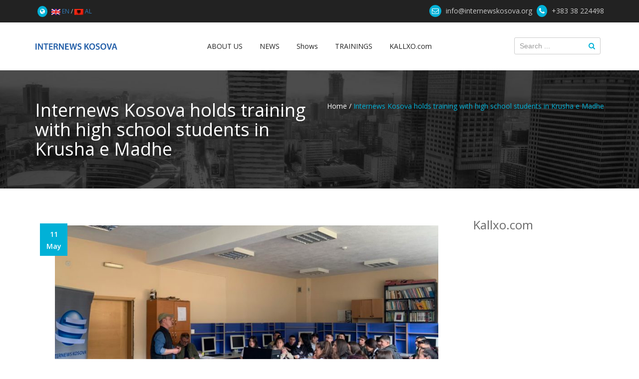

--- FILE ---
content_type: text/html; charset=UTF-8
request_url: https://internewskosova.org/en/internews-kosova-holds-training-with-high-school-students-in-krusha-e-madhe/
body_size: 13771
content:
<!DOCTYPE html>
<html lang="en-US">
<head>
<meta charset="UTF-8">
<meta name="viewport" content="width=device-width, initial-scale=1">
<link rel="profile" href="https://gmpg.org/xfn/11">
        <link rel="shortcut icon" href="https://internewskosova.org/wp-content/uploads/2021/10/cropped-logo.png" type="image/x-icon"/>
    <meta name='robots' content='index, follow, max-image-preview:large, max-snippet:-1, max-video-preview:-1' />
	<style>img:is([sizes="auto" i], [sizes^="auto," i]) { contain-intrinsic-size: 3000px 1500px }</style>
	<link rel="alternate" hreflang="sq" href="https://internewskosova.org/internews-kosova-mban-trajnim-me-nxenesit-e-gjimnazit-ukshin-hoti-ne-krushe-te-madhe/" />
<link rel="alternate" hreflang="en" href="https://internewskosova.org/en/internews-kosova-holds-training-with-high-school-students-in-krusha-e-madhe/" />

	<!-- This site is optimized with the Yoast SEO plugin v24.9 - https://yoast.com/wordpress/plugins/seo/ -->
	<title>Internews Kosova holds training with high school students in Krusha e Madhe</title>
	<link rel="canonical" href="https://internewskosova.org/en/internews-kosova-holds-training-with-high-school-students-in-krusha-e-madhe/" />
	<meta property="og:locale" content="en_US" />
	<meta property="og:type" content="article" />
	<meta property="og:title" content="Internews Kosova holds training with high school students in Krusha e Madhe" />
	<meta property="og:description" content="On May 6, 2022 Internews Kosova held a training session with students of the “Ukshin Hoti” high school in Krusha e Madhe. The training was held as part of the “KALLXO.com – The Anti-corruption platform /Crowdsourcing Citizen Engagement to Report and Fight Corruption” project funded by UNDP, and was aimed at students of Kosovo’s state-run [&hellip;]" />
	<meta property="og:url" content="https://internewskosova.org/en/internews-kosova-holds-training-with-high-school-students-in-krusha-e-madhe/" />
	<meta property="og:site_name" content="Internews Kosova" />
	<meta property="article:published_time" content="2022-05-11T07:59:19+00:00" />
	<meta property="og:image" content="https://internewskosova.org/wp-content/uploads/2022/05/Krusha-2.jpg" />
	<meta property="og:image:width" content="1600" />
	<meta property="og:image:height" content="1200" />
	<meta property="og:image:type" content="image/jpeg" />
	<meta name="author" content="internewskosova" />
	<meta name="twitter:card" content="summary_large_image" />
	<meta name="twitter:label1" content="Written by" />
	<meta name="twitter:data1" content="internewskosova" />
	<meta name="twitter:label2" content="Est. reading time" />
	<meta name="twitter:data2" content="1 minute" />
	<script type="application/ld+json" class="yoast-schema-graph">{"@context":"https://schema.org","@graph":[{"@type":"WebPage","@id":"https://internewskosova.org/en/internews-kosova-holds-training-with-high-school-students-in-krusha-e-madhe/","url":"https://internewskosova.org/en/internews-kosova-holds-training-with-high-school-students-in-krusha-e-madhe/","name":"Internews Kosova holds training with high school students in Krusha e Madhe","isPartOf":{"@id":"https://internewskosova.org/#website"},"primaryImageOfPage":{"@id":"https://internewskosova.org/en/internews-kosova-holds-training-with-high-school-students-in-krusha-e-madhe/#primaryimage"},"image":{"@id":"https://internewskosova.org/en/internews-kosova-holds-training-with-high-school-students-in-krusha-e-madhe/#primaryimage"},"thumbnailUrl":"https://internewskosova.org/wp-content/uploads/2022/05/Krusha-2.jpg","datePublished":"2022-05-11T07:59:19+00:00","author":{"@id":"https://internewskosova.org/#/schema/person/df061921b05fb4846fa727287c760e13"},"breadcrumb":{"@id":"https://internewskosova.org/en/internews-kosova-holds-training-with-high-school-students-in-krusha-e-madhe/#breadcrumb"},"inLanguage":"en-US","potentialAction":[{"@type":"ReadAction","target":["https://internewskosova.org/en/internews-kosova-holds-training-with-high-school-students-in-krusha-e-madhe/"]}]},{"@type":"ImageObject","inLanguage":"en-US","@id":"https://internewskosova.org/en/internews-kosova-holds-training-with-high-school-students-in-krusha-e-madhe/#primaryimage","url":"https://internewskosova.org/wp-content/uploads/2022/05/Krusha-2.jpg","contentUrl":"https://internewskosova.org/wp-content/uploads/2022/05/Krusha-2.jpg","width":1600,"height":1200},{"@type":"BreadcrumbList","@id":"https://internewskosova.org/en/internews-kosova-holds-training-with-high-school-students-in-krusha-e-madhe/#breadcrumb","itemListElement":[{"@type":"ListItem","position":1,"name":"Home","item":"https://internewskosova.org/en/"},{"@type":"ListItem","position":2,"name":"Internews Kosova holds training with high school students in Krusha e Madhe"}]},{"@type":"WebSite","@id":"https://internewskosova.org/#website","url":"https://internewskosova.org/","name":"Internews Kosova","description":"","potentialAction":[{"@type":"SearchAction","target":{"@type":"EntryPoint","urlTemplate":"https://internewskosova.org/?s={search_term_string}"},"query-input":{"@type":"PropertyValueSpecification","valueRequired":true,"valueName":"search_term_string"}}],"inLanguage":"en-US"},{"@type":"Person","@id":"https://internewskosova.org/#/schema/person/df061921b05fb4846fa727287c760e13","name":"internewskosova","image":{"@type":"ImageObject","inLanguage":"en-US","@id":"https://internewskosova.org/#/schema/person/image/","url":"https://secure.gravatar.com/avatar/42b3f84333815029cec0ac9d3a126330?s=96&d=mm&r=g","contentUrl":"https://secure.gravatar.com/avatar/42b3f84333815029cec0ac9d3a126330?s=96&d=mm&r=g","caption":"internewskosova"},"url":"https://internewskosova.org/en/author/internewskosova/"}]}</script>
	<!-- / Yoast SEO plugin. -->


<link rel='dns-prefetch' href='//fonts.googleapis.com' />
<link rel="alternate" type="application/rss+xml" title="Internews Kosova &raquo; Feed" href="https://internewskosova.org/en/feed/" />
<link rel="alternate" type="application/rss+xml" title="Internews Kosova &raquo; Comments Feed" href="https://internewskosova.org/en/comments/feed/" />
<script type="text/javascript">
/* <![CDATA[ */
window._wpemojiSettings = {"baseUrl":"https:\/\/s.w.org\/images\/core\/emoji\/15.0.3\/72x72\/","ext":".png","svgUrl":"https:\/\/s.w.org\/images\/core\/emoji\/15.0.3\/svg\/","svgExt":".svg","source":{"concatemoji":"https:\/\/internewskosova.org\/wp-includes\/js\/wp-emoji-release.min.js?ver=6.7.4"}};
/*! This file is auto-generated */
!function(i,n){var o,s,e;function c(e){try{var t={supportTests:e,timestamp:(new Date).valueOf()};sessionStorage.setItem(o,JSON.stringify(t))}catch(e){}}function p(e,t,n){e.clearRect(0,0,e.canvas.width,e.canvas.height),e.fillText(t,0,0);var t=new Uint32Array(e.getImageData(0,0,e.canvas.width,e.canvas.height).data),r=(e.clearRect(0,0,e.canvas.width,e.canvas.height),e.fillText(n,0,0),new Uint32Array(e.getImageData(0,0,e.canvas.width,e.canvas.height).data));return t.every(function(e,t){return e===r[t]})}function u(e,t,n){switch(t){case"flag":return n(e,"\ud83c\udff3\ufe0f\u200d\u26a7\ufe0f","\ud83c\udff3\ufe0f\u200b\u26a7\ufe0f")?!1:!n(e,"\ud83c\uddfa\ud83c\uddf3","\ud83c\uddfa\u200b\ud83c\uddf3")&&!n(e,"\ud83c\udff4\udb40\udc67\udb40\udc62\udb40\udc65\udb40\udc6e\udb40\udc67\udb40\udc7f","\ud83c\udff4\u200b\udb40\udc67\u200b\udb40\udc62\u200b\udb40\udc65\u200b\udb40\udc6e\u200b\udb40\udc67\u200b\udb40\udc7f");case"emoji":return!n(e,"\ud83d\udc26\u200d\u2b1b","\ud83d\udc26\u200b\u2b1b")}return!1}function f(e,t,n){var r="undefined"!=typeof WorkerGlobalScope&&self instanceof WorkerGlobalScope?new OffscreenCanvas(300,150):i.createElement("canvas"),a=r.getContext("2d",{willReadFrequently:!0}),o=(a.textBaseline="top",a.font="600 32px Arial",{});return e.forEach(function(e){o[e]=t(a,e,n)}),o}function t(e){var t=i.createElement("script");t.src=e,t.defer=!0,i.head.appendChild(t)}"undefined"!=typeof Promise&&(o="wpEmojiSettingsSupports",s=["flag","emoji"],n.supports={everything:!0,everythingExceptFlag:!0},e=new Promise(function(e){i.addEventListener("DOMContentLoaded",e,{once:!0})}),new Promise(function(t){var n=function(){try{var e=JSON.parse(sessionStorage.getItem(o));if("object"==typeof e&&"number"==typeof e.timestamp&&(new Date).valueOf()<e.timestamp+604800&&"object"==typeof e.supportTests)return e.supportTests}catch(e){}return null}();if(!n){if("undefined"!=typeof Worker&&"undefined"!=typeof OffscreenCanvas&&"undefined"!=typeof URL&&URL.createObjectURL&&"undefined"!=typeof Blob)try{var e="postMessage("+f.toString()+"("+[JSON.stringify(s),u.toString(),p.toString()].join(",")+"));",r=new Blob([e],{type:"text/javascript"}),a=new Worker(URL.createObjectURL(r),{name:"wpTestEmojiSupports"});return void(a.onmessage=function(e){c(n=e.data),a.terminate(),t(n)})}catch(e){}c(n=f(s,u,p))}t(n)}).then(function(e){for(var t in e)n.supports[t]=e[t],n.supports.everything=n.supports.everything&&n.supports[t],"flag"!==t&&(n.supports.everythingExceptFlag=n.supports.everythingExceptFlag&&n.supports[t]);n.supports.everythingExceptFlag=n.supports.everythingExceptFlag&&!n.supports.flag,n.DOMReady=!1,n.readyCallback=function(){n.DOMReady=!0}}).then(function(){return e}).then(function(){var e;n.supports.everything||(n.readyCallback(),(e=n.source||{}).concatemoji?t(e.concatemoji):e.wpemoji&&e.twemoji&&(t(e.twemoji),t(e.wpemoji)))}))}((window,document),window._wpemojiSettings);
/* ]]> */
</script>
<link rel='stylesheet' id='pt-cv-public-style-css' href='https://internewskosova.org/wp-content/plugins/content-views-query-and-display-post-page/public/assets/css/cv.css?ver=4.1' type='text/css' media='all' />
<style id='wp-emoji-styles-inline-css' type='text/css'>

	img.wp-smiley, img.emoji {
		display: inline !important;
		border: none !important;
		box-shadow: none !important;
		height: 1em !important;
		width: 1em !important;
		margin: 0 0.07em !important;
		vertical-align: -0.1em !important;
		background: none !important;
		padding: 0 !important;
	}
</style>
<link rel='stylesheet' id='wp-block-library-css' href='https://internewskosova.org/wp-includes/css/dist/block-library/style.min.css?ver=6.7.4' type='text/css' media='all' />
<style id='feedzy-rss-feeds-loop-style-inline-css' type='text/css'>
.wp-block-feedzy-rss-feeds-loop{display:grid;gap:24px;grid-template-columns:repeat(1,1fr)}@media(min-width:782px){.wp-block-feedzy-rss-feeds-loop.feedzy-loop-columns-2,.wp-block-feedzy-rss-feeds-loop.feedzy-loop-columns-3,.wp-block-feedzy-rss-feeds-loop.feedzy-loop-columns-4,.wp-block-feedzy-rss-feeds-loop.feedzy-loop-columns-5{grid-template-columns:repeat(2,1fr)}}@media(min-width:960px){.wp-block-feedzy-rss-feeds-loop.feedzy-loop-columns-2{grid-template-columns:repeat(2,1fr)}.wp-block-feedzy-rss-feeds-loop.feedzy-loop-columns-3{grid-template-columns:repeat(3,1fr)}.wp-block-feedzy-rss-feeds-loop.feedzy-loop-columns-4{grid-template-columns:repeat(4,1fr)}.wp-block-feedzy-rss-feeds-loop.feedzy-loop-columns-5{grid-template-columns:repeat(5,1fr)}}.wp-block-feedzy-rss-feeds-loop .wp-block-image.is-style-rounded img{border-radius:9999px}

</style>
<style id='classic-theme-styles-inline-css' type='text/css'>
/*! This file is auto-generated */
.wp-block-button__link{color:#fff;background-color:#32373c;border-radius:9999px;box-shadow:none;text-decoration:none;padding:calc(.667em + 2px) calc(1.333em + 2px);font-size:1.125em}.wp-block-file__button{background:#32373c;color:#fff;text-decoration:none}
</style>
<style id='global-styles-inline-css' type='text/css'>
:root{--wp--preset--aspect-ratio--square: 1;--wp--preset--aspect-ratio--4-3: 4/3;--wp--preset--aspect-ratio--3-4: 3/4;--wp--preset--aspect-ratio--3-2: 3/2;--wp--preset--aspect-ratio--2-3: 2/3;--wp--preset--aspect-ratio--16-9: 16/9;--wp--preset--aspect-ratio--9-16: 9/16;--wp--preset--color--black: #000000;--wp--preset--color--cyan-bluish-gray: #abb8c3;--wp--preset--color--white: #ffffff;--wp--preset--color--pale-pink: #f78da7;--wp--preset--color--vivid-red: #cf2e2e;--wp--preset--color--luminous-vivid-orange: #ff6900;--wp--preset--color--luminous-vivid-amber: #fcb900;--wp--preset--color--light-green-cyan: #7bdcb5;--wp--preset--color--vivid-green-cyan: #00d084;--wp--preset--color--pale-cyan-blue: #8ed1fc;--wp--preset--color--vivid-cyan-blue: #0693e3;--wp--preset--color--vivid-purple: #9b51e0;--wp--preset--gradient--vivid-cyan-blue-to-vivid-purple: linear-gradient(135deg,rgba(6,147,227,1) 0%,rgb(155,81,224) 100%);--wp--preset--gradient--light-green-cyan-to-vivid-green-cyan: linear-gradient(135deg,rgb(122,220,180) 0%,rgb(0,208,130) 100%);--wp--preset--gradient--luminous-vivid-amber-to-luminous-vivid-orange: linear-gradient(135deg,rgba(252,185,0,1) 0%,rgba(255,105,0,1) 100%);--wp--preset--gradient--luminous-vivid-orange-to-vivid-red: linear-gradient(135deg,rgba(255,105,0,1) 0%,rgb(207,46,46) 100%);--wp--preset--gradient--very-light-gray-to-cyan-bluish-gray: linear-gradient(135deg,rgb(238,238,238) 0%,rgb(169,184,195) 100%);--wp--preset--gradient--cool-to-warm-spectrum: linear-gradient(135deg,rgb(74,234,220) 0%,rgb(151,120,209) 20%,rgb(207,42,186) 40%,rgb(238,44,130) 60%,rgb(251,105,98) 80%,rgb(254,248,76) 100%);--wp--preset--gradient--blush-light-purple: linear-gradient(135deg,rgb(255,206,236) 0%,rgb(152,150,240) 100%);--wp--preset--gradient--blush-bordeaux: linear-gradient(135deg,rgb(254,205,165) 0%,rgb(254,45,45) 50%,rgb(107,0,62) 100%);--wp--preset--gradient--luminous-dusk: linear-gradient(135deg,rgb(255,203,112) 0%,rgb(199,81,192) 50%,rgb(65,88,208) 100%);--wp--preset--gradient--pale-ocean: linear-gradient(135deg,rgb(255,245,203) 0%,rgb(182,227,212) 50%,rgb(51,167,181) 100%);--wp--preset--gradient--electric-grass: linear-gradient(135deg,rgb(202,248,128) 0%,rgb(113,206,126) 100%);--wp--preset--gradient--midnight: linear-gradient(135deg,rgb(2,3,129) 0%,rgb(40,116,252) 100%);--wp--preset--font-size--small: 13px;--wp--preset--font-size--medium: 20px;--wp--preset--font-size--large: 36px;--wp--preset--font-size--x-large: 42px;--wp--preset--spacing--20: 0.44rem;--wp--preset--spacing--30: 0.67rem;--wp--preset--spacing--40: 1rem;--wp--preset--spacing--50: 1.5rem;--wp--preset--spacing--60: 2.25rem;--wp--preset--spacing--70: 3.38rem;--wp--preset--spacing--80: 5.06rem;--wp--preset--shadow--natural: 6px 6px 9px rgba(0, 0, 0, 0.2);--wp--preset--shadow--deep: 12px 12px 50px rgba(0, 0, 0, 0.4);--wp--preset--shadow--sharp: 6px 6px 0px rgba(0, 0, 0, 0.2);--wp--preset--shadow--outlined: 6px 6px 0px -3px rgba(255, 255, 255, 1), 6px 6px rgba(0, 0, 0, 1);--wp--preset--shadow--crisp: 6px 6px 0px rgba(0, 0, 0, 1);}:where(.is-layout-flex){gap: 0.5em;}:where(.is-layout-grid){gap: 0.5em;}body .is-layout-flex{display: flex;}.is-layout-flex{flex-wrap: wrap;align-items: center;}.is-layout-flex > :is(*, div){margin: 0;}body .is-layout-grid{display: grid;}.is-layout-grid > :is(*, div){margin: 0;}:where(.wp-block-columns.is-layout-flex){gap: 2em;}:where(.wp-block-columns.is-layout-grid){gap: 2em;}:where(.wp-block-post-template.is-layout-flex){gap: 1.25em;}:where(.wp-block-post-template.is-layout-grid){gap: 1.25em;}.has-black-color{color: var(--wp--preset--color--black) !important;}.has-cyan-bluish-gray-color{color: var(--wp--preset--color--cyan-bluish-gray) !important;}.has-white-color{color: var(--wp--preset--color--white) !important;}.has-pale-pink-color{color: var(--wp--preset--color--pale-pink) !important;}.has-vivid-red-color{color: var(--wp--preset--color--vivid-red) !important;}.has-luminous-vivid-orange-color{color: var(--wp--preset--color--luminous-vivid-orange) !important;}.has-luminous-vivid-amber-color{color: var(--wp--preset--color--luminous-vivid-amber) !important;}.has-light-green-cyan-color{color: var(--wp--preset--color--light-green-cyan) !important;}.has-vivid-green-cyan-color{color: var(--wp--preset--color--vivid-green-cyan) !important;}.has-pale-cyan-blue-color{color: var(--wp--preset--color--pale-cyan-blue) !important;}.has-vivid-cyan-blue-color{color: var(--wp--preset--color--vivid-cyan-blue) !important;}.has-vivid-purple-color{color: var(--wp--preset--color--vivid-purple) !important;}.has-black-background-color{background-color: var(--wp--preset--color--black) !important;}.has-cyan-bluish-gray-background-color{background-color: var(--wp--preset--color--cyan-bluish-gray) !important;}.has-white-background-color{background-color: var(--wp--preset--color--white) !important;}.has-pale-pink-background-color{background-color: var(--wp--preset--color--pale-pink) !important;}.has-vivid-red-background-color{background-color: var(--wp--preset--color--vivid-red) !important;}.has-luminous-vivid-orange-background-color{background-color: var(--wp--preset--color--luminous-vivid-orange) !important;}.has-luminous-vivid-amber-background-color{background-color: var(--wp--preset--color--luminous-vivid-amber) !important;}.has-light-green-cyan-background-color{background-color: var(--wp--preset--color--light-green-cyan) !important;}.has-vivid-green-cyan-background-color{background-color: var(--wp--preset--color--vivid-green-cyan) !important;}.has-pale-cyan-blue-background-color{background-color: var(--wp--preset--color--pale-cyan-blue) !important;}.has-vivid-cyan-blue-background-color{background-color: var(--wp--preset--color--vivid-cyan-blue) !important;}.has-vivid-purple-background-color{background-color: var(--wp--preset--color--vivid-purple) !important;}.has-black-border-color{border-color: var(--wp--preset--color--black) !important;}.has-cyan-bluish-gray-border-color{border-color: var(--wp--preset--color--cyan-bluish-gray) !important;}.has-white-border-color{border-color: var(--wp--preset--color--white) !important;}.has-pale-pink-border-color{border-color: var(--wp--preset--color--pale-pink) !important;}.has-vivid-red-border-color{border-color: var(--wp--preset--color--vivid-red) !important;}.has-luminous-vivid-orange-border-color{border-color: var(--wp--preset--color--luminous-vivid-orange) !important;}.has-luminous-vivid-amber-border-color{border-color: var(--wp--preset--color--luminous-vivid-amber) !important;}.has-light-green-cyan-border-color{border-color: var(--wp--preset--color--light-green-cyan) !important;}.has-vivid-green-cyan-border-color{border-color: var(--wp--preset--color--vivid-green-cyan) !important;}.has-pale-cyan-blue-border-color{border-color: var(--wp--preset--color--pale-cyan-blue) !important;}.has-vivid-cyan-blue-border-color{border-color: var(--wp--preset--color--vivid-cyan-blue) !important;}.has-vivid-purple-border-color{border-color: var(--wp--preset--color--vivid-purple) !important;}.has-vivid-cyan-blue-to-vivid-purple-gradient-background{background: var(--wp--preset--gradient--vivid-cyan-blue-to-vivid-purple) !important;}.has-light-green-cyan-to-vivid-green-cyan-gradient-background{background: var(--wp--preset--gradient--light-green-cyan-to-vivid-green-cyan) !important;}.has-luminous-vivid-amber-to-luminous-vivid-orange-gradient-background{background: var(--wp--preset--gradient--luminous-vivid-amber-to-luminous-vivid-orange) !important;}.has-luminous-vivid-orange-to-vivid-red-gradient-background{background: var(--wp--preset--gradient--luminous-vivid-orange-to-vivid-red) !important;}.has-very-light-gray-to-cyan-bluish-gray-gradient-background{background: var(--wp--preset--gradient--very-light-gray-to-cyan-bluish-gray) !important;}.has-cool-to-warm-spectrum-gradient-background{background: var(--wp--preset--gradient--cool-to-warm-spectrum) !important;}.has-blush-light-purple-gradient-background{background: var(--wp--preset--gradient--blush-light-purple) !important;}.has-blush-bordeaux-gradient-background{background: var(--wp--preset--gradient--blush-bordeaux) !important;}.has-luminous-dusk-gradient-background{background: var(--wp--preset--gradient--luminous-dusk) !important;}.has-pale-ocean-gradient-background{background: var(--wp--preset--gradient--pale-ocean) !important;}.has-electric-grass-gradient-background{background: var(--wp--preset--gradient--electric-grass) !important;}.has-midnight-gradient-background{background: var(--wp--preset--gradient--midnight) !important;}.has-small-font-size{font-size: var(--wp--preset--font-size--small) !important;}.has-medium-font-size{font-size: var(--wp--preset--font-size--medium) !important;}.has-large-font-size{font-size: var(--wp--preset--font-size--large) !important;}.has-x-large-font-size{font-size: var(--wp--preset--font-size--x-large) !important;}
:where(.wp-block-post-template.is-layout-flex){gap: 1.25em;}:where(.wp-block-post-template.is-layout-grid){gap: 1.25em;}
:where(.wp-block-columns.is-layout-flex){gap: 2em;}:where(.wp-block-columns.is-layout-grid){gap: 2em;}
:root :where(.wp-block-pullquote){font-size: 1.5em;line-height: 1.6;}
</style>
<link rel='stylesheet' id='contact-form-7-css' href='https://internewskosova.org/wp-content/plugins/contact-form-7/includes/css/styles.css?ver=6.0.6' type='text/css' media='all' />
<link rel='stylesheet' id='rs-plugin-settings-css' href='https://internewskosova.org/wp-content/plugins/revslider/public/assets/css/settings.css?ver=5.4.6.4' type='text/css' media='all' />
<style id='rs-plugin-settings-inline-css' type='text/css'>
#rs-demo-id {}
</style>
<link rel='stylesheet' id='rfw-style-css' href='https://internewskosova.org/wp-content/plugins/rss-feed-widget/css/style.css?ver=2026011024' type='text/css' media='all' />
<link rel='stylesheet' id='trp-language-switcher-style-css' href='https://internewskosova.org/wp-content/plugins/translatepress-multilingual/assets/css/trp-language-switcher.css?ver=2.9.11' type='text/css' media='all' />
<link rel='stylesheet' id='viktor-fonts-css' href='https://fonts.googleapis.com/css?family=Raleway%3A400%2C100%2C200%2C300%2C500%2C600%2C700%2C800%2C900%7COpen+Sans%3A400%2C300%2C600%2C700%2C800&#038;subset=latin%2Clatin-ext&#038;ver=1.0.0' type='text/css' media='all' />
<link rel='stylesheet' id='bootstrap-css' href='https://internewskosova.org/wp-content/themes/viktor/css/bootstrap.min.css?ver=6.7.4' type='text/css' media='all' />
<link rel='stylesheet' id='animate-css' href='https://internewskosova.org/wp-content/themes/viktor/css/animate.css?ver=6.7.4' type='text/css' media='all' />
<link rel='stylesheet' id='jquery-ui-css' href='https://internewskosova.org/wp-content/themes/viktor/css/jquery-ui.min.css?ver=6.7.4' type='text/css' media='all' />
<link rel='stylesheet' id='meanmenu-css' href='https://internewskosova.org/wp-content/themes/viktor/css/meanmenu.min.css?ver=6.7.4' type='text/css' media='all' />
<link rel='stylesheet' id='owl-carousel-css' href='https://internewskosova.org/wp-content/themes/viktor/css/owl.carousel.css?ver=6.7.4' type='text/css' media='all' />
<link rel='stylesheet' id='font-awesome-css' href='https://internewskosova.org/wp-content/plugins/js_composer/assets/lib/bower/font-awesome/css/font-awesome.min.css?ver=5.0' type='text/css' media='all' />
<link rel='stylesheet' id='flaticon-css' href='https://internewskosova.org/wp-content/themes/viktor/css/flaticon.css?ver=6.7.4' type='text/css' media='all' />
<link rel='stylesheet' id='nivo-slider-css' href='https://internewskosova.org/wp-content/themes/viktor/inc/custom-slider/css/nivo-slider.css?ver=6.7.4' type='text/css' media='all' />
<link rel='stylesheet' id='nivo-preview-css' href='https://internewskosova.org/wp-content/themes/viktor/inc/custom-slider/css/preview.css?ver=6.7.4' type='text/css' media='all' />
<link rel='stylesheet' id='viktor-style-css' href='https://internewskosova.org/wp-content/themes/viktor/style.css?ver=6.7.4' type='text/css' media='all' />
<link rel='stylesheet' id='viktor-skype-css' href='https://internewskosova.org/wp-content/themes/viktor//multicolor-css/skype-color.css?ver=6.7.4' type='text/css' media='all' />
<link rel='stylesheet' id='viktor-red-css' href='https://internewskosova.org/wp-content/themes/viktor//multicolor-css/red-color.css?ver=6.7.4' type='text/css' media='all' />
<link rel='stylesheet' id='viktor-green-css' href='https://internewskosova.org/wp-content/themes/viktor//multicolor-css/green-color.css?ver=6.7.4' type='text/css' media='all' />
<link rel='stylesheet' id='viktor-blue-css' href='https://internewskosova.org/wp-content/themes/viktor//multicolor-css/blue-color.css?ver=6.7.4' type='text/css' media='all' />
<link rel='stylesheet' id='viktor-responsive-css' href='https://internewskosova.org/wp-content/themes/viktor/css/responsive.css?ver=6.7.4' type='text/css' media='all' />
<link rel='stylesheet' id='viktor-advanced-css' href='https://internewskosova.org/wp-content/themes/viktor/css/advanced.css?ver=6.7.4' type='text/css' media='all' />
<style id='viktor-advanced-inline-css' type='text/css'>

			.mean-container .mean-bar::after{
				background:transparent url(http://internewskosova.org/wp-content/uploads/2021/10/Logo-1.png) no-repeat scroll 0 0;
				background-size: 180px 45px;
			}
	     
		    .mean-container .mean-bar::after{
		    	width:139;
		    	height:39;
		    }
			.mean-container .mean-bar::after{ 
				background-size: 139 39;
			}
	     
             footer.ftr{
                background: url( http://www.internewskosova.org/wp-content/uploads/2018/01/footer-2-.jpg) no-repeat;
            }
	     
           .main-header-area ul#menu-main-menu{
                float: left; 
            } 
	     
            .main-header-area .logo-area img{
                width: 139;
            }
	     
            .main-header-area .logo-area img{ 
                height:39;
            }
	     
	        .slider-area .slider-1 h1 {
	            font-size: 72px; 
	        }
	     
            .ftr .footer-top-area .main-footer .regwdgt{
                width: 33.33%;
            }
	     
</style>
<style id='akismet-widget-style-inline-css' type='text/css'>

			.a-stats {
				--akismet-color-mid-green: #357b49;
				--akismet-color-white: #fff;
				--akismet-color-light-grey: #f6f7f7;

				max-width: 350px;
				width: auto;
			}

			.a-stats * {
				all: unset;
				box-sizing: border-box;
			}

			.a-stats strong {
				font-weight: 600;
			}

			.a-stats a.a-stats__link,
			.a-stats a.a-stats__link:visited,
			.a-stats a.a-stats__link:active {
				background: var(--akismet-color-mid-green);
				border: none;
				box-shadow: none;
				border-radius: 8px;
				color: var(--akismet-color-white);
				cursor: pointer;
				display: block;
				font-family: -apple-system, BlinkMacSystemFont, 'Segoe UI', 'Roboto', 'Oxygen-Sans', 'Ubuntu', 'Cantarell', 'Helvetica Neue', sans-serif;
				font-weight: 500;
				padding: 12px;
				text-align: center;
				text-decoration: none;
				transition: all 0.2s ease;
			}

			/* Extra specificity to deal with TwentyTwentyOne focus style */
			.widget .a-stats a.a-stats__link:focus {
				background: var(--akismet-color-mid-green);
				color: var(--akismet-color-white);
				text-decoration: none;
			}

			.a-stats a.a-stats__link:hover {
				filter: brightness(110%);
				box-shadow: 0 4px 12px rgba(0, 0, 0, 0.06), 0 0 2px rgba(0, 0, 0, 0.16);
			}

			.a-stats .count {
				color: var(--akismet-color-white);
				display: block;
				font-size: 1.5em;
				line-height: 1.4;
				padding: 0 13px;
				white-space: nowrap;
			}
		
</style>
<link rel='stylesheet' id='tmm-css' href='https://internewskosova.org/wp-content/plugins/team-members/inc/css/tmm_style.css?ver=6.7.4' type='text/css' media='all' />
<script type="text/javascript" src="https://internewskosova.org/wp-includes/js/jquery/jquery.min.js?ver=3.7.1" id="jquery-core-js"></script>
<script type="text/javascript" src="https://internewskosova.org/wp-includes/js/jquery/jquery-migrate.min.js?ver=3.4.1" id="jquery-migrate-js"></script>
<script type="text/javascript" src="https://internewskosova.org/wp-content/plugins/revslider/public/assets/js/jquery.themepunch.tools.min.js?ver=5.4.6.4" id="tp-tools-js"></script>
<script type="text/javascript" src="https://internewskosova.org/wp-content/plugins/revslider/public/assets/js/jquery.themepunch.revolution.min.js?ver=5.4.6.4" id="revmin-js"></script>
<script type="text/javascript" src="https://internewskosova.org/wp-content/themes/viktor/js/vendor/modernizr-2.8.3.min.js?ver=20151215" id="modernizr-js"></script>
<link rel="https://api.w.org/" href="https://internewskosova.org/en/wp-json/" /><link rel="alternate" title="JSON" type="application/json" href="https://internewskosova.org/en/wp-json/wp/v2/posts/2227" /><link rel="EditURI" type="application/rsd+xml" title="RSD" href="https://internewskosova.org/xmlrpc.php?rsd" />
<meta name="generator" content="WordPress 6.7.4" />
<link rel='shortlink' href='https://internewskosova.org/en/?p=2227' />
<link rel="alternate" title="oEmbed (JSON)" type="application/json+oembed" href="https://internewskosova.org/en/wp-json/oembed/1.0/embed?url=https%3A%2F%2Finternewskosova.org%2Fen%2Finternews-kosova-holds-training-with-high-school-students-in-krusha-e-madhe%2F" />
<link rel="alternate" title="oEmbed (XML)" type="text/xml+oembed" href="https://internewskosova.org/en/wp-json/oembed/1.0/embed?url=https%3A%2F%2Finternewskosova.org%2Fen%2Finternews-kosova-holds-training-with-high-school-students-in-krusha-e-madhe%2F&#038;format=xml" />
<meta name="generator" content="Redux 4.5.7" /><meta name="generator" content="WPML ver:3.9.3 stt:49,1;" />
<style type="text/css">
.feedzy-rss-link-icon:after {
	content: url("https://internewskosova.org/wp-content/plugins/feedzy-rss-feeds/img/external-link.png");
	margin-left: 3px;
}
</style>
		<link rel="alternate" hreflang="en-US" href="https://internewskosova.org/en/internews-kosova-holds-training-with-high-school-students-in-krusha-e-madhe/"/>
<link rel="alternate" hreflang="sq-AL" href="https://internewskosova.org/sq_al/en/internews-kosova-holds-training-with-high-school-students-in-krusha-e-madhe/"/>
<link rel="alternate" hreflang="en" href="https://internewskosova.org/en/internews-kosova-holds-training-with-high-school-students-in-krusha-e-madhe/"/>
<link rel="alternate" hreflang="sq" href="https://internewskosova.org/sq_al/en/internews-kosova-holds-training-with-high-school-students-in-krusha-e-madhe/"/>
<meta name="generator" content="Powered by Visual Composer - drag and drop page builder for WordPress."/>
<!--[if lte IE 9]><link rel="stylesheet" type="text/css" href="https://internewskosova.org/wp-content/plugins/js_composer/assets/css/vc_lte_ie9.min.css" media="screen"><![endif]--><meta name="generator" content="Powered by Slider Revolution 5.4.6.4 - responsive, Mobile-Friendly Slider Plugin for WordPress with comfortable drag and drop interface." />
<link rel="icon" href="https://internewskosova.org/wp-content/uploads/2021/10/cropped-logo-32x32.png" sizes="32x32" />
<link rel="icon" href="https://internewskosova.org/wp-content/uploads/2021/10/cropped-logo-192x192.png" sizes="192x192" />
<link rel="apple-touch-icon" href="https://internewskosova.org/wp-content/uploads/2021/10/cropped-logo-180x180.png" />
<meta name="msapplication-TileImage" content="https://internewskosova.org/wp-content/uploads/2021/10/cropped-logo-270x270.png" />
<script type="text/javascript">function setREVStartSize(e){
				try{ var i=jQuery(window).width(),t=9999,r=0,n=0,l=0,f=0,s=0,h=0;					
					if(e.responsiveLevels&&(jQuery.each(e.responsiveLevels,function(e,f){f>i&&(t=r=f,l=e),i>f&&f>r&&(r=f,n=e)}),t>r&&(l=n)),f=e.gridheight[l]||e.gridheight[0]||e.gridheight,s=e.gridwidth[l]||e.gridwidth[0]||e.gridwidth,h=i/s,h=h>1?1:h,f=Math.round(h*f),"fullscreen"==e.sliderLayout){var u=(e.c.width(),jQuery(window).height());if(void 0!=e.fullScreenOffsetContainer){var c=e.fullScreenOffsetContainer.split(",");if (c) jQuery.each(c,function(e,i){u=jQuery(i).length>0?u-jQuery(i).outerHeight(!0):u}),e.fullScreenOffset.split("%").length>1&&void 0!=e.fullScreenOffset&&e.fullScreenOffset.length>0?u-=jQuery(window).height()*parseInt(e.fullScreenOffset,0)/100:void 0!=e.fullScreenOffset&&e.fullScreenOffset.length>0&&(u-=parseInt(e.fullScreenOffset,0))}f=u}else void 0!=e.minHeight&&f<e.minHeight&&(f=e.minHeight);e.c.closest(".rev_slider_wrapper").css({height:f})					
				}catch(d){console.log("Failure at Presize of Slider:"+d)}
			};</script>
		<style type="text/css" id="wp-custom-css">
			.footer-social-media-area {
display: none;
}


.teams-template-default .news-featured-image {
    display: none;
}

.vc_grid-item-mini .vc_gitem-post-data-source-post_excerpt  {
    display: none;
}		</style>
		<noscript><style type="text/css"> .wpb_animate_when_almost_visible { opacity: 1; }</style></noscript>
</head> 
<body class="post-template-default single single-post postid-2227 single-format-standard translatepress-en_US wpb-js-composer js-comp-ver-5.0 vc_responsive">
<div id="page" class="site">


        <header>
                        <div class="header-top-area">
                <div class="container">
                    <div class="row">
                        <div class="col-lg-6 col-md-6 col-sm-12 col-xs-12">
                            <div class="header-top-left">
                                <ul>
                                    <li><i class="fa fa-globe" aria-hidden="true"></i> <a href="https://internewskosova.org/en/"><img src="https://internewskosova.org/wp-content/plugins/sitepress-multilingual-cms/res/flags/en.png" alt="" width="18" height="12" />&nbsp;EN</a> / <a href="https://internewskosova.org/"><img src="https://internewskosova.org/wp-content/plugins/sitepress-multilingual-cms/res/flags/sq.png" alt="" width="18" height="12" />&nbsp;AL</a></li>                                    
                                </ul>
                            </div>
                        </div>
                        <div class="col-lg-6 col-md-6 col-sm-12 col-xs-12">
                            <div class="header-top-right">
                                <ul>
                                    <li><i class="fa fa-envelope-o" aria-hidden="true"></i> <a href="/cdn-cgi/l/email-protection" class="__cf_email__" data-cfemail="751c1b131a351c1b0110071b1002061e1a061a03145b1a0712">[email&#160;protected]</a></li>
                                    <li><i class="fa fa-phone" aria-hidden="true"></i>  +383 38 224498</li>                        
                                </ul>
                            </div>
                        </div>
                    </div>
                </div>
            </div>
                   <div class="main-header-area">
                <div class="container">
                    <div class="row">
                        <div class="col-lg-2 col-md-2 col-sm-12 col-xs-12">
                            <div class="logo-area">
                                            <a href="https://internewskosova.org/en/"><img src="https://internewskosova.org/wp-content/uploads/2021/10/Logo-1.png" alt="site logo"></a>
                                    </div>
                        </div>
                        <div class="col-lg-8 col-md-8 col-sm-12 col-xs-12">
                            <div class="main-menu"> 
                                <ul id="menu-shqip-2-english" class=""><li id="menu-item-2309" class="menu-item menu-item-type-post_type menu-item-object-page menu-item-has-children menu-item-2309"><a href="https://internewskosova.org/en/per-ne-2/">ABOUT US</a>
<ul class="sub-menu">
	<li id="menu-item-2310" class="menu-item menu-item-type-post_type menu-item-object-page menu-item-2310"><a href="https://internewskosova.org/en/gallery/">Gallery</a></li>
	<li id="menu-item-2311" class="menu-item menu-item-type-post_type menu-item-object-page menu-item-2311"><a href="https://internewskosova.org/en/reports/">Reports</a></li>
	<li id="menu-item-2312" class="menu-item menu-item-type-custom menu-item-object-custom menu-item-2312"><a href="https://internewskosova.org/wp-content/uploads/2024/11/Internews-Kosova-Politika-Redaktoriale-2023-ENG-shtesa-07112024.pdf">Editorial Policy</a></li>
	<li id="menu-item-2569" class="menu-item menu-item-type-custom menu-item-object-custom menu-item-2569"><a href="https://internewskosova.org/wp-content/uploads/2024/05/Statuti-i-Internews-Kosova-.pdf">Statute of Internews Kosova</a></li>
</ul>
</li>
<li id="menu-item-2327" class="menu-item menu-item-type-taxonomy menu-item-object-category current-post-ancestor current-menu-parent current-post-parent menu-item-has-children menu-item-2327"><a href="https://internewskosova.org/en/category/news-en/">NEWS</a>
<ul class="sub-menu">
	<li id="menu-item-2313" class="menu-item menu-item-type-post_type menu-item-object-page menu-item-2313"><a href="https://internewskosova.org/en/raporte/">Reports</a></li>
</ul>
</li>
<li id="menu-item-2328" class="menu-item menu-item-type-taxonomy menu-item-object-category menu-item-has-children menu-item-2328"><a href="https://internewskosova.org/en/category/shows/">Shows</a>
<ul class="sub-menu">
	<li id="menu-item-2314" class="menu-item menu-item-type-post_type menu-item-object-page menu-item-2314"><a href="https://internewskosova.org/en/media-products/">Media Products</a></li>
</ul>
</li>
<li id="menu-item-2315" class="menu-item menu-item-type-post_type menu-item-object-page menu-item-has-children menu-item-2315"><a href="https://internewskosova.org/en/69-2/">TRAININGS</a>
<ul class="sub-menu">
	<li id="menu-item-2316" class="menu-item menu-item-type-post_type menu-item-object-page menu-item-2316"><a href="https://internewskosova.org/en/menaxhment/">Management</a></li>
	<li id="menu-item-2317" class="menu-item menu-item-type-post_type menu-item-object-page menu-item-2317"><a href="https://internewskosova.org/en/journalism/">Journalism</a></li>
	<li id="menu-item-2318" class="menu-item menu-item-type-post_type menu-item-object-page menu-item-2318"><a href="https://internewskosova.org/en/equipment/">Equipment</a></li>
</ul>
</li>
<li id="menu-item-2319" class="menu-item menu-item-type-custom menu-item-object-custom menu-item-has-children menu-item-2319"><a href="https://kallxo.com/">KALLXO.com</a>
<ul class="sub-menu">
	<li id="menu-item-2320" class="menu-item menu-item-type-custom menu-item-object-custom menu-item-2320"><a href="https://kallxo.com/krypometer/">KRYPOMETËR</a></li>
	<li id="menu-item-2321" class="menu-item menu-item-type-custom menu-item-object-custom menu-item-2321"><a href="https://prishtinainsight.com/">Prishtina Insight</a></li>
</ul>
</li>
</ul>                            </div>
                        </div>
                                                    <div class="col-lg-2 col-md-2 col-sm-12 col-xs-12 acurate">
                                <div class="search-area">
                                        <form action="https://internewskosova.org/en/">
        <div id="custom-search-input">
            <div class="input-group">
                <input type="text" class="search-query form-control" value="" name="s"  placeholder="Search ..." />
                <span class="input-group-btn">
                    <button class="btn btn-danger" type="button">
                        <span><i class="fa fa-search" aria-hidden="true"></i></span>
                    </button>
                </span>
            </div>
        </div>
    </form>
                                </div>
                            </div>
                                            </div>
                </div>
            </div>
            <div class="mobile-menu-area">
                <div class="container">
                    <div class="row">
                        <div class="col-md-12">
                            <div class="mobile-menu">
                                <nav id="dropdown">
                                    <ul id="menu-shqip-2-english-1" class=""><li class="menu-item menu-item-type-post_type menu-item-object-page menu-item-has-children menu-item-2309"><a href="https://internewskosova.org/en/per-ne-2/">ABOUT US</a>
<ul class="sub-menu">
	<li class="menu-item menu-item-type-post_type menu-item-object-page menu-item-2310"><a href="https://internewskosova.org/en/gallery/">Gallery</a></li>
	<li class="menu-item menu-item-type-post_type menu-item-object-page menu-item-2311"><a href="https://internewskosova.org/en/reports/">Reports</a></li>
	<li class="menu-item menu-item-type-custom menu-item-object-custom menu-item-2312"><a href="https://internewskosova.org/wp-content/uploads/2024/11/Internews-Kosova-Politika-Redaktoriale-2023-ENG-shtesa-07112024.pdf">Editorial Policy</a></li>
	<li class="menu-item menu-item-type-custom menu-item-object-custom menu-item-2569"><a href="https://internewskosova.org/wp-content/uploads/2024/05/Statuti-i-Internews-Kosova-.pdf">Statute of Internews Kosova</a></li>
</ul>
</li>
<li class="menu-item menu-item-type-taxonomy menu-item-object-category current-post-ancestor current-menu-parent current-post-parent menu-item-has-children menu-item-2327"><a href="https://internewskosova.org/en/category/news-en/">NEWS</a>
<ul class="sub-menu">
	<li class="menu-item menu-item-type-post_type menu-item-object-page menu-item-2313"><a href="https://internewskosova.org/en/raporte/">Reports</a></li>
</ul>
</li>
<li class="menu-item menu-item-type-taxonomy menu-item-object-category menu-item-has-children menu-item-2328"><a href="https://internewskosova.org/en/category/shows/">Shows</a>
<ul class="sub-menu">
	<li class="menu-item menu-item-type-post_type menu-item-object-page menu-item-2314"><a href="https://internewskosova.org/en/media-products/">Media Products</a></li>
</ul>
</li>
<li class="menu-item menu-item-type-post_type menu-item-object-page menu-item-has-children menu-item-2315"><a href="https://internewskosova.org/en/69-2/">TRAININGS</a>
<ul class="sub-menu">
	<li class="menu-item menu-item-type-post_type menu-item-object-page menu-item-2316"><a href="https://internewskosova.org/en/menaxhment/">Management</a></li>
	<li class="menu-item menu-item-type-post_type menu-item-object-page menu-item-2317"><a href="https://internewskosova.org/en/journalism/">Journalism</a></li>
	<li class="menu-item menu-item-type-post_type menu-item-object-page menu-item-2318"><a href="https://internewskosova.org/en/equipment/">Equipment</a></li>
</ul>
</li>
<li class="menu-item menu-item-type-custom menu-item-object-custom menu-item-has-children menu-item-2319"><a href="https://kallxo.com/">KALLXO.com</a>
<ul class="sub-menu">
	<li class="menu-item menu-item-type-custom menu-item-object-custom menu-item-2320"><a href="https://kallxo.com/krypometer/">KRYPOMETËR</a></li>
	<li class="menu-item menu-item-type-custom menu-item-object-custom menu-item-2321"><a href="https://prishtinainsight.com/">Prishtina Insight</a></li>
</ul>
</li>
</ul>                                </nav>
                            </div>          
                        </div>
                    </div>
                </div>
            </div>
        </header>
        <!-- header area end here -->

        <!-- slider area-->
        
    <div class="inner-page-header">
        <div class="container">
            <div class="row">
                 <div class="col-lg-6 col-md-6 col-sm-6 col-xs-12">
                     <div class="header-page-title">
                         <h2>Internews Kosova holds training with high school students in Krusha e Madhe</h2>
                     </div>
                 </div>
                 <div class="col-lg-6 col-md-6 col-sm-6 col-xs-12">
                     <div class="header-page-locator">
                         <ul>
                             <li><a href="https://internewskosova.org/en/">Home /</a> Internews Kosova holds training with high school students in Krusha e Madhe</li> 
                         </ul>
                     </div>
                 </div>
            </div>
        </div>
    </div>    


	<div id="content" class="site-content">

	<div id="primary" class="content-area">
		<main id="main" class="site-main">

	        <!-- News Details Page start here -->
	        <div class="news-page-area single-news-page-area">
	            <div class="container">
	                <div class="row">
	                    <div class="col-lg-9 col-md-9 col-sm-9 col-xs-12">
	                    			                        <div class="single-news-page" id="post-2227">
		                            
 <div class="news-featured-image">
     <a href="#"><figure class="wp-caption fsmcfi-fig featured"><img width="848" height="414" src="https://internewskosova.org/wp-content/uploads/2022/05/Krusha-2-848x414.jpg" class="attachment-viktor-single-blog size-viktor-single-blog wp-post-image" alt="" decoding="async" fetchpriority="high" /></figure></a>
     <div class="date-area">
         <ul>
             <li>11</li>
             <li>May</li>
         </ul>
     </div>
 </div> 
 <h3><a href="#">Internews Kosova holds training with high school students in Krusha e Madhe</a></h3>
 <ul class="ptags">
 	 <li><span>by</span> internewskosova |</li> 
    <li><span class=" ">Comments off</span></li>
 </ul>
 <div class="single-blog-content">
     <p>On May 6, 2022 Internews Kosova held a training session with students of the “Ukshin Hoti” high school in Krusha e Madhe.</p>
<p>The training was held as part of the “KALLXO.com – The Anti-corruption platform /Crowdsourcing Citizen Engagement to Report and Fight Corruption” project funded by UNDP, and was aimed at students of Kosovo’s state-run high schools that are interested in undergoing training in media production, media literacy, ethics, tackling fake news, and producing videos.</p>
<p>A total of 20 students from the high school “Ukshin Hoti” participated in the training, out of which 9 were women.</p>
<p>At the end of the training session, youngsters pitched their journalistic ideas, which the Internews Kosova team will collect and thoroughly analyse before selecting the articles and other materials that will be published on the online platform KallxoRinia (Kallxo Youth). The production of all of these articles will be overseen by a team of editors.</p>
<p>In the upcoming months, Internews Kosova will hold other training sessions at the Social Studies department of high schools from across Kosovo.</p>
   
      
 </div>  
<div class="row content-info">
     <div class="col-lg-6 col-md-6 col-sm-6 col-xs-12">
         <div class="blog-content-tag">
             <ul class="ptags">
                 <li> <span>Tags: </span> </li>
                              </ul>
         </div>
     </div>
     <div class="col-lg-6 col-md-6 col-sm-6 col-xs-12 text-right">
         <div class="blog-content-share-social-icons">                                         
             <ul>
               <li> <span>Share: </span> </li>

               <li><a target="_blank" href="https://www.facebook.com/sharer.php?u=https://internewskosova.org/en/internews-kosova-holds-training-with-high-school-students-in-krusha-e-madhe/&#038;title=Internews%20Kosova%20holds%20training%20with%20high%20school%20students%20in%20Krusha%20e%20Madhe"><i class="fa fa-facebook" aria-hidden="true"></i></a></li> 
              
               <li><a target="_blank" href="https://twitter.com/home/?status=Internews%20Kosova%20holds%20training%20with%20high%20school%20students%20in%20Krusha%20e%20Madhe%20-%20https://internewskosova.org/en/internews-kosova-holds-training-with-high-school-students-in-krusha-e-madhe/"><i class="fa fa-twitter" aria-hidden="true"></i></a></li> 
               
               <li><a target="_blank" href="https://plus.google.com/share?url=https://internewskosova.org/en/internews-kosova-holds-training-with-high-school-students-in-krusha-e-madhe/&#038;title=Internews%20Kosova%20holds%20training%20with%20high%20school%20students%20in%20Krusha%20e%20Madhe"><i class="fa fa-google-plus" aria-hidden="true"></i></a></li> 
               <li><a target="_blank" href="https://pinterest.com/pin/create/button/?url=https://internewskosova.org/en/internews-kosova-holds-training-with-high-school-students-in-krusha-e-madhe/&#038;title=Internews%20Kosova%20holds%20training%20with%20high%20school%20students%20in%20Krusha%20e%20Madhe"><i class="fa fa-pinterest-p" aria-hidden="true"></i></a></li> 
               <li><a target="_blank" href="http://www.linkedin.com/shareArticle?mini=true&#038;title=Internews%20Kosova%20holds%20training%20with%20high%20school%20students%20in%20Krusha%20e%20Madhe&#038;url=https://internewskosova.org/en/internews-kosova-holds-training-with-high-school-students-in-krusha-e-madhe/ "><i class="fa fa-linkedin" aria-hidden="true"></i></a></li>
               <li><a target="_blank" href="http://www.reddit.com/submit?url=https://internewskosova.org/en/internews-kosova-holds-training-with-high-school-students-in-krusha-e-madhe/&#038;title=Internews%20Kosova%20holds%20training%20with%20high%20school%20students%20in%20Krusha%20e%20Madhe"><i class="fa fa-reddit-square" aria-hidden="true"></i></a></li>
             </ul>
         </div>
     </div>
</div>
	                               
		                        </div>

		                     
	                    </div>
	                    <div class="col-lg-3 col-md-3 col-sm-3 col-xs-12">
	                        <div class="sidebar-area"> 
	                        	
<aside id="secondary" class="widget-area">
	<style type="text/css">
			.rfw_dock-3.rfw_more{
				display:none;
			}
			
			</style><aside id="rfw_dock-30" data-class="rfw_dock-3" class="rfw-class  rfw_dock-3"><h3 class="widget-title">Kallxo.com</h3><nav class="add-nav widget_dock" id="rfw-widget-0"><ul class="rfw_dock rfw_list" style=""></ul></nav></aside></aside><!-- #secondary -->
	                        </div>
	                    </div>
	                </div>
	            </div>
	        </div>
	        <!-- News Details Page end here --> 
		</main><!-- #main -->
	</div><!-- #primary -->


	</div><!-- #content -->

        <!-- Call to action area start here -->
           
        <!-- Call to action area end here -->       
        <!-- footer area start here -->
        <footer class="ftr">
            <div class="footer-top-area">
                <div class="container">
                      
                    <div class="row main-footer">
                        <div class="col-lg-3 col-md-3 col-sm-3 col-xs-12 regwdgt viktor_address"><div class="single-footer"><h3>Adresa</h3>

		<!-- start coding  -->  
        <nav>
            <ul>
            	
	                <li><i class="fa fa-paper-plane-o" aria-hidden="true"></i>Mensa e studenteve kati 1 Prishtinë</li>
	            
                
	                <li><i class="fa fa-phone" aria-hidden="true"></i> +383 38 224498 </li>
	            
                
	                <li><i class="fa fa-envelope-o" aria-hidden="true"></i> <a href="/cdn-cgi/l/email-protection" class="__cf_email__" data-cfemail="e38a8d858ca38a8d9786918d869490888c908c9582cd8c9184">[email&#160;protected]</a></li>
	            
                
	                <li><i class="fa fa-fax" aria-hidden="true"></i> 00383 38 224498</li>
	            
            </ul>
        </nav>
		<!-- start code here -->

		</div></div>
		<div class="col-lg-3 col-md-3 col-sm-3 col-xs-12 regwdgt widget_recent_entries"><div class="single-footer">
		<h3>Njoftimet</h3>
		<ul>
											<li>
					<a href="https://internewskosova.org/en/internews-kosova-and-birn-serbia-held-the-second-study-visit-of-journalists-from-kosovo-and-serbia/">Internews Kosova and BIRN Serbia held the second study visit of journalists from Kosovo and Serbia</a>
									</li>
											<li>
					<a href="https://internewskosova.org/en/internews-kosova-holds-training-with-students-of-gymnasium-17-shkurti-in-obiliq/">Internews Kosova holds training with students of gymnasium “17 shkurti” in Obiliq</a>
									</li>
											<li>
					<a href="https://internewskosova.org/en/internews-kosova-holds-training-with-students-from-remzi-ademaj-gymnasium-in-prizren/">Internews Kosova holds training with students from “Remzi Ademaj” gymnasium in Prizren</a>
									</li>
											<li>
					<a href="https://internewskosova.org/en/internews-kosova-holds-training-sessions-with-students-of-prishtina-in-the-field-of-disinformation-and-fact-checking-2/">Internews Kosova holds training sessions with students of Prishtina in the field of disinformation and fact-checking</a>
									</li>
					</ul>

		</div></div><div class="col-lg-3 col-md-3 col-sm-3 col-xs-12 regwdgt widget_block"><div class="single-footer">
<div class="wp-block-columns is-layout-flex wp-container-core-columns-is-layout-1 wp-block-columns-is-layout-flex">
<div class="wp-block-column is-layout-flow wp-block-column-is-layout-flow" style="flex-basis:33.34%">
<a href="https://ifcncodeofprinciples.poynter.org/profile/internews-kosova" title="IFCN signatory" target="_blank">
	<img decoding="async" src="https://cdn.ifcncodeofprinciples.poynter.org/storage/badges/2FC1A1AF-141B-42F4-5D3C-DA5C5C55DD67.png" style="max-width:100%" />
</a>
</div>



<div class="wp-block-column is-layout-flow wp-block-column-is-layout-flow" style="flex-basis:33.34%">
<a href="https://efcsn.com/verified-members/" title="EFCSN signatory" target="_blank">
	<img decoding="async" src="https://internewskosova.org/wp-content/uploads/2024/11/EFCSN-Badge-Verified-Member-1019x1024.png" style="max-width:125%" />
</a>
</div>



<div class="wp-block-column is-layout-flow wp-block-column-is-layout-flow" style="flex-basis:33.33%">
<a href="https://www.facebook.com/formedia/mjp/programs/third-party-fact-checking/partner-map" title="EFCSN signatory" target="_blank">
	<img decoding="async" src="https://internewskosova.org/wp-content/uploads/2024/11/Meta-Badge.png" style="max-width:125%; margin-left: 12px;" />
</a>
</div>
</div>
</div></div> 
                    </div> 
                </div>
            </div>
            <div class="footer-bottom-area">
                <div class="container">
                    <div class="row">
                        <div class="col-lg-12 col-md-12 col-sm-12 col-xs-12 text-center">
                                    <p>© Copyrights IKS All rights reserved.</p>
        
                        </div>
                    </div>
                </div>
            </div>
        </footer>
        <!-- footer area end here -->

</div><!-- #page -->

<template id="tp-language" data-tp-language="en_US"></template><style id='core-block-supports-inline-css' type='text/css'>
.wp-container-core-columns-is-layout-1{flex-wrap:nowrap;}
</style>
<script data-cfasync="false" src="/cdn-cgi/scripts/5c5dd728/cloudflare-static/email-decode.min.js"></script><script type="text/javascript" src="https://internewskosova.org/wp-includes/js/dist/hooks.min.js?ver=4d63a3d491d11ffd8ac6" id="wp-hooks-js"></script>
<script type="text/javascript" src="https://internewskosova.org/wp-includes/js/dist/i18n.min.js?ver=5e580eb46a90c2b997e6" id="wp-i18n-js"></script>
<script type="text/javascript" id="wp-i18n-js-after">
/* <![CDATA[ */
wp.i18n.setLocaleData( { 'text direction\u0004ltr': [ 'ltr' ] } );
/* ]]> */
</script>
<script type="text/javascript" src="https://internewskosova.org/wp-content/plugins/contact-form-7/includes/swv/js/index.js?ver=6.0.6" id="swv-js"></script>
<script type="text/javascript" id="contact-form-7-js-before">
/* <![CDATA[ */
var wpcf7 = {
    "api": {
        "root": "https:\/\/internewskosova.org\/en\/wp-json\/",
        "namespace": "contact-form-7\/v1"
    }
};
/* ]]> */
</script>
<script type="text/javascript" src="https://internewskosova.org/wp-content/plugins/contact-form-7/includes/js/index.js?ver=6.0.6" id="contact-form-7-js"></script>
<script type="text/javascript" id="pt-cv-content-views-script-js-extra">
/* <![CDATA[ */
var PT_CV_PUBLIC = {"_prefix":"pt-cv-","page_to_show":"5","_nonce":"1dd0a57f3b","is_admin":"","is_mobile":"","ajaxurl":"https:\/\/internewskosova.org\/wp-admin\/admin-ajax.php","lang":"en","loading_image_src":"data:image\/gif;base64,R0lGODlhDwAPALMPAMrKygwMDJOTkz09PZWVla+vr3p6euTk5M7OzuXl5TMzMwAAAJmZmWZmZszMzP\/\/\/yH\/[base64]\/wyVlamTi3nSdgwFNdhEJgTJoNyoB9ISYoQmdjiZPcj7EYCAeCF1gEDo4Dz2eIAAAh+QQFCgAPACwCAAAADQANAAAEM\/DJBxiYeLKdX3IJZT1FU0iIg2RNKx3OkZVnZ98ToRD4MyiDnkAh6BkNC0MvsAj0kMpHBAAh+QQFCgAPACwGAAAACQAPAAAEMDC59KpFDll73HkAA2wVY5KgiK5b0RRoI6MuzG6EQqCDMlSGheEhUAgqgUUAFRySIgAh+QQFCgAPACwCAAIADQANAAAEM\/DJKZNLND\/[base64]"};
var PT_CV_PAGINATION = {"first":"\u00ab","prev":"\u2039","next":"\u203a","last":"\u00bb","goto_first":"Go to first page","goto_prev":"Go to previous page","goto_next":"Go to next page","goto_last":"Go to last page","current_page":"Current page is","goto_page":"Go to page"};
/* ]]> */
</script>
<script type="text/javascript" src="https://internewskosova.org/wp-content/plugins/content-views-query-and-display-post-page/public/assets/js/cv.js?ver=4.1" id="pt-cv-content-views-script-js"></script>
<script type="text/javascript" id="rfw-script-js-extra">
/* <![CDATA[ */
var rfw = {"speed":""};
/* ]]> */
</script>
<script type="text/javascript" src="https://internewskosova.org/wp-content/plugins/rss-feed-widget/js/functions.js?ver=2026011024" id="rfw-script-js"></script>
<script type="text/javascript" src="https://internewskosova.org/wp-content/plugins/rss-feed-widget/js/jquery.fitvids.js?ver=2026011024" id="rfw-script-fitvid-js"></script>
<script type="text/javascript" src="https://internewskosova.org/wp-content/themes/viktor/js/bootstrap.min.js?ver=20151215" id="bootstrap-js"></script>
<script type="text/javascript" src="https://internewskosova.org/wp-content/themes/viktor/js/owl.carousel.min.js?ver=20151215" id="owl-carousel-js"></script>
<script type="text/javascript" src="https://internewskosova.org/wp-content/themes/viktor/js/jquery.meanmenu.js?ver=20151215" id="meanmenu-js"></script>
<script type="text/javascript" src="https://internewskosova.org/wp-content/themes/viktor/js/jquery-ui.min.js?ver=20151215" id="jquery-ui-js"></script>
<script type="text/javascript" src="https://internewskosova.org/wp-content/themes/viktor/js/wow.min.js?ver=20151215" id="wow-js"></script>
<script type="text/javascript" src="https://internewskosova.org/wp-content/themes/viktor/js/jquery.counterup.min.js?ver=20151215" id="counterup-js"></script>
<script type="text/javascript" src="https://internewskosova.org/wp-content/plugins/js_composer/assets/lib/waypoints/waypoints.min.js?ver=5.0" id="waypoints-js"></script>
<script type="text/javascript" src="https://internewskosova.org/wp-content/themes/viktor/js/plugins.js?ver=20151215" id="viktor-plugins-js"></script>
<script type="text/javascript" src="https://internewskosova.org/wp-content/plugins/js_composer/assets/lib/bower/nivoslider/jquery.nivo.slider.pack.js?ver=5.0" id="nivo-slider-js"></script>
<script type="text/javascript" id="nivo-custom-js-extra">
/* <![CDATA[ */
var scriptParams = {"autoplay":"","speed":"500","slidespeed":"3000","seffects":"slideInRight"};
/* ]]> */
</script>
<script type="text/javascript" src="https://internewskosova.org/wp-content/themes/viktor/inc/custom-slider/home.js?ver=20151215" id="nivo-custom-js"></script>
<script type="text/javascript" src="https://internewskosova.org/wp-content/themes/viktor/js/jqinstapics.js?ver=20151215" id="jqinstapics-js"></script>
<script type="text/javascript" src="https://internewskosova.org/wp-content/themes/viktor/js/main.js?ver=20151215" id="viktor-main-js"></script>
<script type="text/javascript" src="https://internewskosova.org/wp-content/themes/viktor/js/navigation.js?ver=20151215" id="viktor-navigation-js"></script>
<script type="text/javascript" src="https://internewskosova.org/wp-content/themes/viktor/js/skip-link-focus-fix.js?ver=20151215" id="viktor-skip-link-focus-fix-js"></script>

<script defer src="https://static.cloudflareinsights.com/beacon.min.js/vcd15cbe7772f49c399c6a5babf22c1241717689176015" integrity="sha512-ZpsOmlRQV6y907TI0dKBHq9Md29nnaEIPlkf84rnaERnq6zvWvPUqr2ft8M1aS28oN72PdrCzSjY4U6VaAw1EQ==" data-cf-beacon='{"version":"2024.11.0","token":"383bfac285b14f46b4b38be405a038da","r":1,"server_timing":{"name":{"cfCacheStatus":true,"cfEdge":true,"cfExtPri":true,"cfL4":true,"cfOrigin":true,"cfSpeedBrain":true},"location_startswith":null}}' crossorigin="anonymous"></script>
</body>
</html>


--- FILE ---
content_type: text/css
request_url: https://internewskosova.org/wp-content/themes/viktor/css/flaticon.css?ver=6.7.4
body_size: -49
content:
  /*
    Flaticon icon font: Flaticon
    Creation date: 04/05/2016 12:28
    */

@font-face {
  font-family: "Flaticon";
  src: url("../fonts/Flaticon.eot");
  src: url("../fonts/Flaticon.eot?#iefix") format("embedded-opentype"),
       url("../fonts/Flaticon.woff") format("woff"),
       url("../fonts/Flaticon.ttf") format("truetype"),
       url("../fonts/Flaticon.svg#Flaticon") format("svg");
  font-weight: normal;
  font-style: normal;
}

@media screen and (-webkit-min-device-pixel-ratio:0) {
  @font-face {
    font-family: "Flaticon";
    src: url("../Flaticon.svg#Flaticon") format("svg");
  }
}

[class^="flaticon-"]:before, [class*=" flaticon-"]:before,
[class^="flaticon-"]:after, [class*=" flaticon-"]:after {   
  font-family: Flaticon;
  line-height: 1.65;
}

.flaticon-briefcase:before { content: "\f100"; }
.flaticon-employee:before { content: "\f101"; }
.flaticon-finances:before { content: "\f102"; }
.flaticon-graph:before { content: "\f103"; }
.flaticon-group:before { content: "\f104"; }
.flaticon-handshake:before { content: "\f105"; }
.flaticon-piggy-bank:before { content: "\f106"; }
.flaticon-presentation:before { content: "\f107"; }
.flaticon-smartphone:before { content: "\f108"; }
.flaticon-speedometer:before { content: "\f109"; }
.flaticon-technology:before { content: "\f10a"; }

--- FILE ---
content_type: text/css
request_url: https://internewskosova.org/wp-content/themes/viktor//multicolor-css/skype-color.css?ver=6.7.4
body_size: 1355
content:
/*--------------------
CSS color changer
-----------------------*/
 
/* default bg color*/
body.skype-color-body .woocommerce a.remove:hover,
body.skype-color-body .home-callback-area .call-back-form fieldset .wpcf7-submit.btn-send,
body.skype-color-body .contact .leave-comments-area .wpcf7-submit.btn-send,
body.skype-color-body .contact .leave-comments-area h4:after,
body.skype-color-body .contact .contact-us-page h2:after,
body.skype-color-body .checkout_coupon p .button:hover,
body.skype-color-body form.login input.button:hover,
body.skype-color-body .checkout #place_order:hover,
body.skype-color-body .woocommerce .checkout-button:hover,
body.skype-color-body .woocommerce .cart input.button:hover,
body.skype-color-body ul.products a.added_to_cart.wc-forward:hover,
body.skype-color-body ul.products li.product .add_to_cart_button:hover,
body.skype-color-body ul.products li.product .onsale,
body.skype-color-body .error-page-area .error-page,
body.skype-color-body .error-page-area .error-page-message .home-page a,
body.skype-color-body .call-top-action,
body.skype-color-body #scrollUp,
body.skype-color-body .header-top-area .header-top-left ul li i,
body.skype-color-body .header-top-area .header-top-right ul li i, 
body.skype-color-body .preview-2 .nivo-directionNav a.nivo-prevNav:before,
body.skype-color-body .preview-2 .nivo-directionNav a.nivo-prevNav:hover:before,
body.skype-color-body .preview-2 .nivo-directionNav a.nivo-nextNav:before,
body.skype-color-body .preview-2 .nivo-directionNav a.nivo-nextNav:hover:before,
body.skype-color-body .slider-area .slider-1 div.slider-botton ul li.acitve a,
body.skype-color-body .slider-area .slider-2 div.slider-botton ul li.acitve a,
body.skype-color-body .slider-area .slider-1 div.slider-botton ul li a:hover,
body.skype-color-body .slider-area .slider-2 div.slider-botton ul li a:hover,
body.skype-color-body .home-about-area .about-content-area .botton-area a,
body.skype-color-body .home-page-core-activities-area .home-activities-area .single-activities .media .pull-left a,  
body.skype-color-body .home-faq-area .faq-image-area a img:hover,
body.skype-color-body .home-team-area .total-team .owl-controls .owl-pagination .owl-page span,
body.skype-color-body .home-callback-area .call-back-content h2:after,
body.skype-color-body .home-callback-area .call-back-form fieldset .form-group button.btn-send,
body.skype-color-body .home-testimonial-area .total-testimonial .home-testimonial .owl-controls .owl-pagination .owl-page span,
body.skype-color-body .total-blog-area .blog-sidebar-area .single-sidebar h2:after,
body.skype-color-body .total-blog-area .single-blog-post h2:after,
body.skype-color-body .total-blog-area .blog-sidebar-area .single-sidebar .sidebar-testimonial .owl-controls .owl-pagination .owl-page span,
body.skype-color-body .total-blog-area .blog-sidebar-area .single-sidebar .sidebar-testimonial .single-testimonial p:after,
body.skype-color-body .blog-sidebar-area .single-sidebar h2:after,
body.skype-color-body .our-project-one .pagination-area ul li.active a,
body.skype-color-body .our-project-two .single-project-two .single-project-two-details h3 a:hover,
body.skype-color-body .our-project-two .single-project-two .single-project-two-details h3 a:after,
body.skype-color-body .news-page-area .news-main-content .single-news-area .news-featured-image .date-area,
body.skype-color-body .news-page-area .sidebar-area .single-sidebar h2:after,
body.skype-color-body .news-page-area .news-main-content .pagination-area ul li.active a,
body.skype-color-body .single-news-page-area .single-news-page .news-featured-image .date-area,
body.skype-color-body .single-news-page-area .single-news-page h3 a:after,
body.skype-color-body .news-page-area .sidebar-area .single-sidebar .popular-tags ul li:hover,
body.skype-color-body .single-news-page-area .content-info .blog-content-share-social-icons ul li a:hover,
body.skype-color-body .single-news-page-area .leave-comments-area fieldset .btn-send,
body.skype-color-body .contact-us-page-area .contact-us-page h2:after,
body.skype-color-body .contact-us-page-area .leave-comments-area h4:after,
body.skype-color-body .contact-us-page-area .leave-comments-area fieldset .btn-send,
body.skype-color-body .home-faq-area .faq-area h2:after,
body.skype-color-body .news-page-area .news-main-content .pagination-area ul li a:hover,
body.skype-color-body .our-project-one .pagination-area ul li a:hover,
body.skype-color-body .home-news-area .total-homenews .single-news .news-image .news-date,
body.skype-color-body .site-section-area h2:after {
  background: #01b1d7 !important;
}
/* default color*/
body.skype-color-body .woocommerce a.remove,
body.skype-color-body footer .footer-top-area .main-footer .widget_nav_menu .single-footer ul li i,
body.skype-color-body .home-news-area .total-homenews .single-news h3 a:hover, 
body.skype-color-body .home-about-area .about-content-area h2 em, 
body.skype-color-body .home-team-area .total-team .single-team .team-details h3 a:hover, 
body.skype-color-body .home-counter-down-title h2 em, 
body.skype-color-body .contact .contact-box .single-contact-box p i, 
body.skype-color-body .lost_password a, 
body.skype-color-body .woocommerce-info:before, 
body.skype-color-body .woocommerce-info a, 
body.skype-color-body .woocommerce table.shop_table td a:hover, 
body.skype-color-body ul.products li.product h3:hover, 
body.skype-color-body .woocommerce-Price-amount, 
body.skype-color-body .woocommerce table.shop_table td a:hover, 
body.skype-color-body .woocommerce ul.products li.product h3:hover, 
body.skype-color-body .products  li .star-rating span:before,
body.skype-color-body .inner-page-header .header-page-locator ul li,
body.skype-color-body .main-header-area .search-area #custom-search-input button,
body.skype-color-body footer .footer-top-area .footer-top h2,
body.skype-color-body footer .footer-top-area .main-footer .footer-two ul li i,
body.skype-color-body footer .footer-top-area .main-footer .single-footer .footer-social-media-area ul li a,
body.skype-color-body footer .footer-top-area .main-footer .footer-three ul li i,
body.skype-color-body #scrollUp,
body.skype-color-body .service-area .single-service .media .pull-left a span,
body.skype-color-body .service-area .single-service .media .media-body .read-more a i,
body.skype-color-body .home-about-area .about-content-area h2 span,
body.skype-color-body .home-counter-down-area .home-counter-down-title h2 span,
body.skype-color-body .home-counter-down-area .ab-count .about-counter-list p,
body.skype-color-body .home-team-area .total-team .single-team .team-details p,
body.skype-color-body .home-testimonial-area .total-testimonial .home-testimonial .single-testimonial .details h3,
body.skype-color-body .total-blog-area .blog-sidebar-area .single-sidebar .sidebar-category ul li a:before,
body.skype-color-body .total-blog-area .blog-sidebar-area .single-sidebar .sidebar-testimonial .single-testimonial h3,
body.skype-color-body .blog-sidebar-area .single-sidebar .sidebar-category ul li a:hover,
body.skype-color-body .blog-sidebar-area .single-sidebar .sidebar-category ul li a:before,
body.skype-color-body .news-page-area .sidebar-area .single-sidebar .sidebar-recent-post .media-body .posted-date a,
body.skype-color-body .news-page-area .news-main-content .single-news-area ul li span,
body.skype-color-body .news-page-area .sidebar-area .single-sidebar .sidebar-search button,
body.skype-color-body .single-news-page-area .single-news-page ul li span,
body.skype-color-body .single-news-page-area .content-info .blog-content-share-social-icons ul li a,
body.skype-color-body .single-news-page-area .author-comment .single-author-comment .media .media-body ul li.right i,
body.skype-color-body .single-news-page-area .author-post .single-author-post .media .media-body h4.media-heading,
body.skype-color-body .single-news-page-area .author-comment .single-author-comment .media .media-body h4.media-heading,
body.skype-color-body .contact-us-page-area .contact-box .single-contact-box p i,
body.skype-color-body .about-page-content .feature-image .about-main-content h4,
body.skype-color-body .about-page-content .about-service .single-about-services .service-top ul li a span,
body.skype-color-body .service-area .single-service .media .media-body h4.media-heading a:hover,
body.skype-color-body .about-page-content .about-service .single-about-services .service-top ul li a:hover {
  color: #01b1d7;
}
/* hover bg color*/
body.skype-color-body .home-callback-area .call-back-form fieldset .wpcf7-submit.btn-send:hover,
body.skype-color-body .contact .leave-comments-area .wpcf7-submit.btn-send:hover,
body.skype-color-body .error-page-area .error-page-message .home-page a:hover,
body.skype-color-body .call-top-action .subscribe-now a:hover,
body.skype-color-body footer .footer-top-area .main-footer .single-footer .footer-social-media-area ul li a:hover, 
body.skype-color-body .home-about-area .about-content-area .botton-area a:hover,
body.skype-color-body .home-callback-area .call-back-form fieldset .form-group button.btn-send:hover,
body.skype-color-body .total-blog-area .single-blog-post .download a:hover,
body.skype-color-body .single-news-page-area .leave-comments-area fieldset .btn-send:hover,
body.skype-color-body .contact-us-page-area .leave-comments-area fieldset .btn-send:hover {
  background: #0a6f85 !important;
}
body.skype-color-body .news-page-area .sidebar-area .single-sidebar .sidebar-recent-post .media-body .posted-date a:hover {
  color: #0a6f85;
}
/* border color*/
body.skype-color-body .woocommerce-info,
body.skype-color-body .slider-area .slider-1 div.slider-botton ul li.acitve a,
body.skype-color-body .slider-area .slider-2 div.slider-botton ul li.acitve a,
body.skype-color-body .slider-area .slider-1 div.slider-botton ul li a,
body.skype-color-body .slider-area .slider-1 div.slider-botton ul li a:hover,
body.skype-color-body .slider-area .slider-2 div.slider-botton ul li a,
body.skype-color-body .slider-area .slider-2 div.slider-botton ul li a:hover,
body.skype-color-body .service-area .single-service .media .media-body .read-more a:hover,
body.skype-color-body #scrollUp,
body.skype-color-body .total-blog-area .single-blog-post .download a,
body.skype-color-body .news-page-area .sidebar-area .single-sidebar .popular-tags ul li:hover,
body.skype-color-body .news-page-area .news-main-content .pagination-area ul li a,
body.skype-color-body .call-top-action .subscribe-now a:hover,
body.skype-color-body footer .footer-top-area .main-footer .single-footer .footer-social-media-area ul li a:hover,
body.skype-color-body .single-news-page-area .single-blog-content blockquote,
body.skype-color-body .single-news-page-area .content-info .blog-content-share-social-icons ul li a:hover,
body.skype-color-body .our-project-one .pagination-area ul li a {
  border-color: #01b1d7;
}
/* bg rgb color*/
body.skype-color-body .home-team-area .total-team .single-team .overley:after,
body.skype-color-body .home-news-area .total-homenews .single-news .news-image a:after,
body.skype-color-body .our-project-one .project-content-area .single-project-one .project-feature-image .overley,
body.skype-color-body .our-project-two .single-project-two .project-two-featured-image .overley {
  background: rgb(1, 177, 215,0.5);
  background-opacity: .5;
}
/* Custom */
body.skype-color-body .sidebar-area .single-sidebar ul li a:hover,
body.skype-color-body .sidebar-area .product-categories li a:before, 
body.skype-color-body .sidebar-area .widget_archive ul li a:before, 
body.skype-color-body .sidebar-area .widget_nav_menu ul li a:before, 
body.skype-color-body .sidebar-area .widget_pages ul li a:before, 
body.skype-color-body .sidebar-area .widget_categories ul li a:before, 
body.skype-color-body .sidebar-area .widget_meta ul li a:before, 
body.skype-color-body .sidebar-area .widget_recent_comments #recentcomments li:before, 
body.skype-color-body .sidebar-area .widget_recent_entries ul li a:before,
body.skype-color-body .sidebar-area .widget_search .search-form i.fa-search,
body.skype-color-body .news-page-area .news-main-content .single-news-area h3 a:hover {
    color: #01b1d7;
}
body.skype-color-body .news-page-area .news-main-content .pagination-area .nav-links a{
	border-color:#01b1d7;
}
body.skype-color-body .news-page-area .news-main-content .pagination-area .nav-links a:hover,
body.skype-color-body .news-page-area .news-main-content .pagination-area .nav-links span.current{
	background: #01b1d7;
	border-color:#01b1d7;
}
body.skype-color-body .sidebar-area .widget_tag_cloud .tagcloud ul li:hover{
  background: #01b1d7;
  border-color:#01b1d7;
}

body.skype-color-body .home-faq-area .faq-area .panel-group .panel-default .panel-heading h4.panel-title a{
    background: #01b1d7;
}
body.skype-color-body .home-faq-area .faq-area .panel-group .panel-default .panel-heading h4.panel-title a:hover{
  background: #01b1d7 !important;
}
body.skype-color-body .project-one .project-content-area .single-project-one .project-feature-image .overley {
    background: rgba(1, 177, 215, 0.9);
}
body.skype-color-body .main-header-area .main-menu ul li:hover a {
    color: #01b1d7;
}

--- FILE ---
content_type: text/css
request_url: https://internewskosova.org/wp-content/themes/viktor//multicolor-css/red-color.css?ver=6.7.4
body_size: 1366
content:
/*--------------------
CSS color changer
-----------------------*/
 
/* default bg color*/
body.red-color-body .woocommerce a.remove:hover,
body.red-color-body .home-callback-area .call-back-form fieldset .wpcf7-submit.btn-send,
body.red-color-body .contact .leave-comments-area .wpcf7-submit.btn-send,
body.red-color-body .contact .leave-comments-area h4:after,
body.red-color-body .contact .contact-us-page h2:after,
body.red-color-body .checkout_coupon p .button:hover,
body.red-color-body form.login input.button:hover,
body.red-color-body .checkout #place_order:hover,
body.red-color-body .woocommerce .checkout-button:hover,
body.red-color-body .woocommerce .cart input.button:hover,
body.red-color-body ul.products a.added_to_cart.wc-forward:hover,
body.red-color-body ul.products li.product .add_to_cart_button:hover,
body.red-color-body ul.products li.product .onsale,
body.red-color-body .error-page-area .error-page,
body.red-color-body .error-page-area .error-page-message .home-page a,
body.red-color-body .call-top-action,
body.red-color-body #scrollUp,
body.red-color-body .header-top-area .header-top-left ul li i,
body.red-color-body .header-top-area .header-top-right ul li i, 
body.red-color-body .preview-2 .nivo-directionNav a.nivo-prevNav:before,
body.red-color-body .preview-2 .nivo-directionNav a.nivo-prevNav:hover:before,
body.red-color-body .preview-2 .nivo-directionNav a.nivo-nextNav:before,
body.red-color-body .preview-2 .nivo-directionNav a.nivo-nextNav:hover:before,
body.red-color-body .slider-area .slider-1 div.slider-botton ul li.acitve a,
body.red-color-body .slider-area .slider-2 div.slider-botton ul li.acitve a,
body.red-color-body .slider-area .slider-1 div.slider-botton ul li a:hover,
body.red-color-body .slider-area .slider-2 div.slider-botton ul li a:hover,
body.red-color-body .home-about-area .about-content-area .botton-area a,
body.red-color-body .home-page-core-activities-area .home-activities-area .single-activities .media .pull-left a,  
body.red-color-body .home-faq-area .faq-image-area a img:hover,
body.red-color-body .home-team-area .total-team .owl-controls .owl-pagination .owl-page span,
body.red-color-body .home-callback-area .call-back-content h2:after,
body.red-color-body .home-callback-area .call-back-form fieldset .form-group button.btn-send,
body.red-color-body .home-testimonial-area .total-testimonial .home-testimonial .owl-controls .owl-pagination .owl-page span,
body.red-color-body .total-blog-area .blog-sidebar-area .single-sidebar h2:after,
body.red-color-body .total-blog-area .single-blog-post h2:after,
body.red-color-body .total-blog-area .blog-sidebar-area .single-sidebar .sidebar-testimonial .owl-controls .owl-pagination .owl-page span,
body.red-color-body .total-blog-area .blog-sidebar-area .single-sidebar .sidebar-testimonial .single-testimonial p:after,
body.red-color-body .blog-sidebar-area .single-sidebar h2:after,
body.red-color-body .our-project-one .pagination-area ul li.active a,
body.red-color-body .our-project-two .single-project-two .single-project-two-details h3 a:hover,
body.red-color-body .our-project-two .single-project-two .single-project-two-details h3 a:after,
body.red-color-body .news-page-area .news-main-content .single-news-area .news-featured-image .date-area,
body.red-color-body .news-page-area .sidebar-area .single-sidebar h2:after,
body.red-color-body .news-page-area .news-main-content .pagination-area ul li.active a,
body.red-color-body .single-news-page-area .single-news-page .news-featured-image .date-area,
body.red-color-body .single-news-page-area .single-news-page h3 a:after,
body.red-color-body .news-page-area .sidebar-area .single-sidebar .popular-tags ul li:hover,
body.red-color-body .single-news-page-area .content-info .blog-content-share-social-icons ul li a:hover,
body.red-color-body .single-news-page-area .leave-comments-area fieldset .btn-send,
body.red-color-body .contact-us-page-area .contact-us-page h2:after,
body.red-color-body .contact-us-page-area .leave-comments-area h4:after,
body.red-color-body .contact-us-page-area .leave-comments-area fieldset .btn-send,
body.red-color-body .home-faq-area .faq-area h2:after,
body.red-color-body .news-page-area .news-main-content .pagination-area ul li a:hover,
body.red-color-body .our-project-one .pagination-area ul li a:hover,
body.red-color-body .home-news-area .total-homenews .single-news .news-image .news-date,
body.red-color-body .site-section-area h2:after {
  background: red !important;
}
/* default color*/
body.blue-color-body .woocommerce a.remove,
body.red-color-body footer .footer-top-area .main-footer .widget_nav_menu .single-footer ul li i,
body.red-color-body .home-news-area .total-homenews .single-news h3 a:hover, 
body.red-color-body .home-about-area .about-content-area h2 em, 
body.red-color-body .home-team-area .total-team .single-team .team-details h3 a:hover, 
body.red-color-body .home-counter-down-title h2 em, 
body.red-color-body .contact .contact-box .single-contact-box p i, 
body.red-color-body .lost_password a, 
body.red-color-body .woocommerce-info:before, 
body.red-color-body .woocommerce-info a, 
body.red-color-body .woocommerce table.shop_table td a:hover, 
body.red-color-body ul.products li.product h3:hover, 
body.red-color-body .woocommerce-Price-amount, 
body.red-color-body .woocommerce table.shop_table td a:hover, 
body.red-color-body .woocommerce ul.products li.product h3:hover, 
body.red-color-body .products  li .star-rating span:before,
body.red-color-body .inner-page-header .header-page-locator ul li,
body.red-color-body .main-header-area .search-area #custom-search-input button,
body.red-color-body footer .footer-top-area .footer-top h2,
body.red-color-body footer .footer-top-area .main-footer .footer-two ul li i,
body.red-color-body footer .footer-top-area .main-footer .single-footer .footer-social-media-area ul li a,
body.red-color-body footer .footer-top-area .main-footer .footer-three ul li i,
body.red-color-body #scrollUp,
body.red-color-body .service-area .single-service .media .pull-left a span,
body.red-color-body .service-area .single-service .media .media-body .read-more a i,
body.red-color-body .home-about-area .about-content-area h2 span,
body.red-color-body .home-counter-down-area .home-counter-down-title h2 span,
body.red-color-body .home-counter-down-area .ab-count .about-counter-list p,
body.red-color-body .home-team-area .total-team .single-team .team-details p,
body.red-color-body .home-testimonial-area .total-testimonial .home-testimonial .single-testimonial .details h3,
body.red-color-body .total-blog-area .blog-sidebar-area .single-sidebar .sidebar-category ul li a:before,
body.red-color-body .total-blog-area .blog-sidebar-area .single-sidebar .sidebar-testimonial .single-testimonial h3,
body.red-color-body .blog-sidebar-area .single-sidebar .sidebar-category ul li a:hover,
body.red-color-body .blog-sidebar-area .single-sidebar .sidebar-category ul li a:before,
body.red-color-body .news-page-area .sidebar-area .single-sidebar .sidebar-recent-post .media-body .posted-date a,
body.red-color-body .news-page-area .news-main-content .single-news-area ul li span,
body.red-color-body .news-page-area .sidebar-area .single-sidebar .sidebar-search button,
body.red-color-body .single-news-page-area .single-news-page ul li span,
body.red-color-body .single-news-page-area .content-info .blog-content-share-social-icons ul li a,
body.red-color-body .single-news-page-area .author-comment .single-author-comment .media .media-body ul li.right i,
body.red-color-body .single-news-page-area .author-post .single-author-post .media .media-body h4.media-heading,
body.red-color-body .single-news-page-area .author-comment .single-author-comment .media .media-body h4.media-heading,
body.red-color-body .contact-us-page-area .contact-box .single-contact-box p i,
body.red-color-body .about-page-content .feature-image .about-main-content h4,
body.red-color-body .about-page-content .about-service .single-about-services .service-top ul li a span,
body.red-color-body .service-area .single-service .media .media-body h4.media-heading a:hover,
body.red-color-body .about-page-content .about-service .single-about-services .service-top ul li a:hover {
  color: red;
}
/* hover bg color*/
body.red-color-body .home-callback-area .call-back-form fieldset .wpcf7-submit.btn-send:hover,
body.red-color-body .contact .leave-comments-area .wpcf7-submit.btn-send:hover,
body.red-color-body .error-page-area .error-page-message .home-page a:hover,
body.red-color-body .call-top-action .subscribe-now a:hover,
body.red-color-body footer .footer-top-area .main-footer .single-footer .footer-social-media-area ul li a:hover, 
body.red-color-body .home-about-area .about-content-area .botton-area a:hover,
body.red-color-body .home-callback-area .call-back-form fieldset .form-group button.btn-send:hover,
body.red-color-body .total-blog-area .single-blog-post .download a:hover,
body.red-color-body .single-news-page-area .leave-comments-area fieldset .btn-send:hover,
body.red-color-body .contact-us-page-area .leave-comments-area fieldset .btn-send:hover {
  background: #b90909 !important;
}
/* hover color*/
body.red-color-body .news-page-area .sidebar-area .single-sidebar .sidebar-recent-post .media-body .posted-date a:hover {
  color: #b90909;
}
/* border color*/
body.red-color-body .woocommerce-info,
body.red-color-body .slider-area .slider-1 div.slider-botton ul li.acitve a,
body.red-color-body .slider-area .slider-2 div.slider-botton ul li.acitve a,
body.red-color-body .slider-area .slider-1 div.slider-botton ul li a,
body.red-color-body .slider-area .slider-1 div.slider-botton ul li a:hover,
body.red-color-body .slider-area .slider-2 div.slider-botton ul li a,
body.red-color-body .slider-area .slider-2 div.slider-botton ul li a:hover,
body.red-color-body .service-area .single-service .media .media-body .read-more a:hover,
body.red-color-body #scrollUp,
body.red-color-body .total-blog-area .single-blog-post .download a,
body.red-color-body .news-page-area .sidebar-area .single-sidebar .popular-tags ul li:hover,
body.red-color-body .news-page-area .news-main-content .pagination-area ul li a,
body.red-color-body .call-top-action .subscribe-now a:hover,
body.red-color-body footer .footer-top-area .main-footer .single-footer .footer-social-media-area ul li a:hover,
body.red-color-body .single-news-page-area .single-blog-content blockquote,
body.red-color-body .single-news-page-area .content-info .blog-content-share-social-icons ul li a:hover,
body.red-color-body .our-project-one .pagination-area ul li a {
  border-color: red;
}
/* bg rgb color*/
body.red-color-body .home-team-area .total-team .single-team .overley:after,
body.red-color-body .home-news-area .total-homenews .single-news .news-image a:after,
body.red-color-body .our-project-one .project-content-area .single-project-one .project-feature-image .overley,
body.red-color-body .our-project-two .single-project-two .project-two-featured-image .overley {
  background: rgba(255, 0, 0, 0.5);
}

/* Custom */
body.red-color-body .sidebar-area .single-sidebar ul li a:hover,
body.red-color-body .sidebar-area .product-categories li a:before, 
body.red-color-body .sidebar-area .widget_archive ul li a:before, 
body.red-color-body .sidebar-area .widget_nav_menu ul li a:before, 
body.red-color-body .sidebar-area .widget_pages ul li a:before, 
body.red-color-body .sidebar-area .widget_categories ul li a:before, 
body.red-color-body .sidebar-area .widget_meta ul li a:before, 
body.red-color-body .sidebar-area .widget_recent_comments #recentcomments li:before, 
body.red-color-body .sidebar-area .widget_recent_entries ul li a:before,
body.red-color-body .sidebar-area .widget_search .search-form i.fa-search,
body.red-color-body .news-page-area .news-main-content .single-news-area h3 a:hover {
    color: red;
}
body.red-color-body .news-page-area .news-main-content .pagination-area .nav-links a{
	border-color:red;
}
body.red-color-body .news-page-area .news-main-content .pagination-area .nav-links a:hover,
body.red-color-body .news-page-area .news-main-content .pagination-area .nav-links span.current{
	background: red;
	border-color:red;
}
body.red-color-body .sidebar-area .widget_tag_cloud .tagcloud ul li:hover{
  background: red;
  border-color:red;
}

body.red-color-body .home-faq-area .faq-area .panel-group .panel-default .panel-heading h4.panel-title a{
    background: red;
}
body.red-color-body .home-faq-area .faq-area .panel-group .panel-default .panel-heading h4.panel-title a:hover{
  background: red !important;
}
body.red-color-body .project-one .project-content-area .single-project-one .project-feature-image .overley {
    background: rgba(255, 0, 0, 0.9);
}
body.red-color-body .main-header-area .main-menu ul li:hover a {
    color: red;
}
body.red-color-body .main-header-area .main-menu ul li ul li:hover {
    background: red;
}

--- FILE ---
content_type: text/css
request_url: https://internewskosova.org/wp-content/themes/viktor//multicolor-css/green-color.css?ver=6.7.4
body_size: 1328
content:
/*--------------------
CSS color changer
-----------------------*/
 
/* default bg color*/
body.green-color-body .woocommerce a.remove:hover,
body.green-color-body .home-callback-area .call-back-form fieldset .wpcf7-submit.btn-send,
body.green-color-body .contact .leave-comments-area .wpcf7-submit.btn-send,
body.green-color-body .contact .leave-comments-area h4:after,
body.green-color-body .contact .contact-us-page h2:after,
body.green-color-body .checkout_coupon p .button:hover,
body.green-color-body form.login input.button:hover,
body.green-color-body .checkout #place_order:hover,
body.green-color-body .woocommerce .checkout-button:hover,
body.green-color-body .woocommerce .cart input.button:hover,
body.green-color-body ul.products a.added_to_cart.wc-forward:hover,
body.green-color-body ul.products li.product .add_to_cart_button:hover,
body.green-color-body ul.products li.product .onsale,
body.green-color-body .error-page-area .error-page,
body.green-color-body .error-page-area .error-page-message .home-page a,
body.green-color-body .call-top-action,
body.green-color-body #scrollUp,
body.green-color-body .header-top-area .header-top-left ul li i,
body.green-color-body .header-top-area .header-top-right ul li i, 
body.green-color-body .preview-2 .nivo-directionNav a.nivo-prevNav:before,
body.green-color-body .preview-2 .nivo-directionNav a.nivo-prevNav:hover:before,
body.green-color-body .preview-2 .nivo-directionNav a.nivo-nextNav:before,
body.green-color-body .preview-2 .nivo-directionNav a.nivo-nextNav:hover:before,
body.green-color-body .slider-area .slider-1 div.slider-botton ul li.acitve a,
body.green-color-body .slider-area .slider-2 div.slider-botton ul li.acitve a,
body.green-color-body .slider-area .slider-1 div.slider-botton ul li a:hover,
body.green-color-body .slider-area .slider-2 div.slider-botton ul li a:hover,
body.green-color-body .home-about-area .about-content-area .botton-area a,
body.green-color-body .home-page-core-activities-area .home-activities-area .single-activities .media .pull-left a,  
body.green-color-body .home-faq-area .faq-image-area a img:hover,
body.green-color-body .home-team-area .total-team .owl-controls .owl-pagination .owl-page span,
body.green-color-body .home-callback-area .call-back-content h2:after,
body.green-color-body .home-callback-area .call-back-form fieldset .form-group button.btn-send,
body.green-color-body .home-testimonial-area .total-testimonial .home-testimonial .owl-controls .owl-pagination .owl-page span,
body.green-color-body .total-blog-area .blog-sidebar-area .single-sidebar h2:after,
body.green-color-body .total-blog-area .single-blog-post h2:after,
body.green-color-body .total-blog-area .blog-sidebar-area .single-sidebar .sidebar-testimonial .owl-controls .owl-pagination .owl-page span,
body.green-color-body .total-blog-area .blog-sidebar-area .single-sidebar .sidebar-testimonial .single-testimonial p:after,
body.green-color-body .blog-sidebar-area .single-sidebar h2:after,
body.green-color-body .our-project-one .pagination-area ul li.active a,
body.green-color-body .our-project-two .single-project-two .single-project-two-details h3 a:hover,
body.green-color-body .our-project-two .single-project-two .single-project-two-details h3 a:after,
body.green-color-body .news-page-area .news-main-content .single-news-area .news-featured-image .date-area,
body.green-color-body .news-page-area .sidebar-area .single-sidebar h2:after,
body.green-color-body .news-page-area .news-main-content .pagination-area ul li.active a,
body.green-color-body .single-news-page-area .single-news-page .news-featured-image .date-area,
body.green-color-body .single-news-page-area .single-news-page h3 a:after,
body.green-color-body .news-page-area .sidebar-area .single-sidebar .popular-tags ul li:hover,
body.green-color-body .single-news-page-area .content-info .blog-content-share-social-icons ul li a:hover,
body.green-color-body .single-news-page-area .leave-comments-area fieldset .btn-send,
body.green-color-body .contact-us-page-area .contact-us-page h2:after,
body.green-color-body .contact-us-page-area .leave-comments-area h4:after,
body.green-color-body .contact-us-page-area .leave-comments-area fieldset .btn-send,
body.green-color-body .home-faq-area .faq-area h2:after,
body.green-color-body .news-page-area .news-main-content .pagination-area ul li a:hover,
body.green-color-body .our-project-one .pagination-area ul li a:hover,
body.green-color-body .home-news-area .total-homenews .single-news .news-image .news-date,
body.green-color-body .site-section-area h2:after {
  background: #197519 !important;
}
/* default color*/
body.blue-color-body .woocommerce a.remove,
body.green-color-body footer .footer-top-area .main-footer .widget_nav_menu .single-footer ul li i,
body.green-color-body .home-news-area .total-homenews .single-news h3 a:hover, 
body.green-color-body .home-about-area .about-content-area h2 em, 
body.green-color-body .home-team-area .total-team .single-team .team-details h3 a:hover, 
body.green-color-body .home-counter-down-title h2 em, 
body.green-color-body .contact .contact-box .single-contact-box p i, 
body.green-color-body .lost_password a, 
body.green-color-body .woocommerce-info:before, 
body.green-color-body .woocommerce-info a, 
body.green-color-body .woocommerce table.shop_table td a:hover, 
body.green-color-body ul.products li.product h3:hover, 
body.green-color-body .woocommerce-Price-amount, 
body.green-color-body .woocommerce table.shop_table td a:hover, 
body.green-color-body .woocommerce ul.products li.product h3:hover, 
body.green-color-body .products  li .star-rating span:before,
body.green-color-body .inner-page-header .header-page-locator ul li,
body.green-color-body .main-header-area .search-area #custom-search-input button,
body.green-color-body footer .footer-top-area .footer-top h2,
body.green-color-body footer .footer-top-area .main-footer .footer-two ul li i,
body.green-color-body footer .footer-top-area .main-footer .single-footer .footer-social-media-area ul li a,
body.green-color-body footer .footer-top-area .main-footer .footer-three ul li i,
body.green-color-body #scrollUp,
body.green-color-body .service-area .single-service .media .pull-left a span,
body.green-color-body .service-area .single-service .media .media-body .read-more a i,
body.green-color-body .home-about-area .about-content-area h2 span,
body.green-color-body .home-counter-down-area .home-counter-down-title h2 span,
body.green-color-body .home-counter-down-area .ab-count .about-counter-list p,
body.green-color-body .home-team-area .total-team .single-team .team-details p,
body.green-color-body .home-testimonial-area .total-testimonial .home-testimonial .single-testimonial .details h3,
body.green-color-body .total-blog-area .blog-sidebar-area .single-sidebar .sidebar-category ul li a:before,
body.green-color-body .total-blog-area .blog-sidebar-area .single-sidebar .sidebar-testimonial .single-testimonial h3,
body.green-color-body .blog-sidebar-area .single-sidebar .sidebar-category ul li a:hover,
body.green-color-body .blog-sidebar-area .single-sidebar .sidebar-category ul li a:before,
body.green-color-body .news-page-area .sidebar-area .single-sidebar .sidebar-recent-post .media-body .posted-date a,
body.green-color-body .news-page-area .news-main-content .single-news-area ul li span,
body.green-color-body .news-page-area .sidebar-area .single-sidebar .sidebar-search button,
body.green-color-body .single-news-page-area .single-news-page ul li span,
body.green-color-body .single-news-page-area .content-info .blog-content-share-social-icons ul li a,
body.green-color-body .single-news-page-area .author-comment .single-author-comment .media .media-body ul li.right i,
body.green-color-body .single-news-page-area .author-post .single-author-post .media .media-body h4.media-heading,
body.green-color-body .single-news-page-area .author-comment .single-author-comment .media .media-body h4.media-heading,
body.green-color-body .contact-us-page-area .contact-box .single-contact-box p i,
body.green-color-body .about-page-content .feature-image .about-main-content h4,
body.green-color-body .about-page-content .about-service .single-about-services .service-top ul li a span,
body.green-color-body .service-area .single-service .media .media-body h4.media-heading a:hover,
body.green-color-body .about-page-content .about-service .single-about-services .service-top ul li a:hover {
  color: #197519;
}
/* hover bg color*/
body.green-color-body .home-callback-area .call-back-form fieldset .wpcf7-submit.btn-send:hover,
body.green-color-body .contact .leave-comments-area .wpcf7-submit.btn-send:hover,
body.green-color-body .error-page-area .error-page-message .home-page a:hover,
body.green-color-body .call-top-action .subscribe-now a:hover,
body.green-color-body footer .footer-top-area .main-footer .single-footer .footer-social-media-area ul li a:hover, 
body.green-color-body .home-about-area .about-content-area .botton-area a:hover,
body.green-color-body .home-callback-area .call-back-form fieldset .form-group button.btn-send:hover,
body.green-color-body .total-blog-area .single-blog-post .download a:hover,
body.green-color-body .single-news-page-area .leave-comments-area fieldset .btn-send:hover,
body.green-color-body .contact-us-page-area .leave-comments-area fieldset .btn-send:hover {
  background: #145D14 !important;
}
body.green-color-body .news-page-area .sidebar-area .single-sidebar .sidebar-recent-post .media-body .posted-date a:hover {
  color: #145D14;
}
/* border color*/
body.green-color-body .woocommerce-info,
body.green-color-body .slider-area .slider-1 div.slider-botton ul li.acitve a,
body.green-color-body .slider-area .slider-2 div.slider-botton ul li.acitve a,
body.green-color-body .slider-area .slider-1 div.slider-botton ul li a,
body.green-color-body .slider-area .slider-1 div.slider-botton ul li a:hover,
body.green-color-body .slider-area .slider-2 div.slider-botton ul li a,
body.green-color-body .slider-area .slider-2 div.slider-botton ul li a:hover,
body.green-color-body .service-area .single-service .media .media-body .read-more a:hover,
body.green-color-body #scrollUp,
body.green-color-body .total-blog-area .single-blog-post .download a,
body.green-color-body .news-page-area .sidebar-area .single-sidebar .popular-tags ul li:hover,
body.green-color-body .news-page-area .news-main-content .pagination-area ul li a,
body.green-color-body .call-top-action .subscribe-now a:hover,
body.green-color-body footer .footer-top-area .main-footer .single-footer .footer-social-media-area ul li a:hover,
body.green-color-body .single-news-page-area .single-blog-content blockquote,
body.green-color-body .single-news-page-area .content-info .blog-content-share-social-icons ul li a:hover,
body.green-color-body .our-project-one .pagination-area ul li a {
  border-color: #197519;
}
/* bg rgb color*/
body.green-color-body .home-team-area .total-team .single-team .overley:after,
body.green-color-body .home-news-area .total-homenews .single-news .news-image a:after,
body.green-color-body .our-project-one .project-content-area .single-project-one .project-feature-image .overley,
body.green-color-body .our-project-two .single-project-two .project-two-featured-image .overley {
  background: rgba(25, 117, 25, 0.5);
}

/* Custom */
body.green-color-body .sidebar-area .single-sidebar ul li a:hover,
body.green-color-body .sidebar-area .product-categories li a:before, 
body.green-color-body .sidebar-area .widget_archive ul li a:before, 
body.green-color-body .sidebar-area .widget_nav_menu ul li a:before, 
body.green-color-body .sidebar-area .widget_pages ul li a:before, 
body.green-color-body .sidebar-area .widget_categories ul li a:before, 
body.green-color-body .sidebar-area .widget_meta ul li a:before, 
body.green-color-body .sidebar-area .widget_recent_comments #recentcomments li:before, 
body.green-color-body .sidebar-area .widget_recent_entries ul li a:before,
body.green-color-body .sidebar-area .widget_search .search-form i.fa-search,
body.green-color-body .news-page-area .news-main-content .single-news-area h3 a:hover {
    color: #197519;
}
body.green-color-body .news-page-area .news-main-content .pagination-area .nav-links a{
	border-color:#197519;
}
body.green-color-body .news-page-area .news-main-content .pagination-area .nav-links a:hover,
body.green-color-body .news-page-area .news-main-content .pagination-area .nav-links span.current{
	background: #197519;
	border-color:#197519;
}
body.green-color-body .sidebar-area .widget_tag_cloud .tagcloud ul li:hover{
  background: #197519;
  border-color:#197519;
}

body.green-color-body .home-faq-area .faq-area .panel-group .panel-default .panel-heading h4.panel-title a{
    background: #197519;
}
body.green-color-body .home-faq-area .faq-area .panel-group .panel-default .panel-heading h4.panel-title a:hover{
  background: #197519 !important;
}
body.green-color-body .project-one .project-content-area .single-project-one .project-feature-image .overley {
    background: rgba(25, 117, 25, 0.9);
}

body.green-color-body .main-header-area .main-menu ul li:hover a {
    color: #197519;
} 
body.green-color-body .main-header-area .main-menu ul li ul li:hover {
    background:#197519;
}


--- FILE ---
content_type: text/css
request_url: https://internewskosova.org/wp-content/themes/viktor//multicolor-css/blue-color.css?ver=6.7.4
body_size: 1353
content:
/*--------------------
CSS color changer
-----------------------*/
 
/* default bg color*/
body.blue-color-body .woocommerce a.remove:hover,
body.blue-color-body .home-callback-area .call-back-form fieldset .wpcf7-submit.btn-send,
body.blue-color-body .contact .leave-comments-area .wpcf7-submit.btn-send,
body.blue-color-body .contact .leave-comments-area h4:after,
body.blue-color-body .contact .contact-us-page h2:after,
body.blue-color-body .checkout_coupon p .button:hover,
body.blue-color-body form.login input.button:hover,
body.blue-color-body .checkout #place_order:hover,
body.blue-color-body .woocommerce .checkout-button:hover,
body.blue-color-body .woocommerce .cart input.button:hover,
body.blue-color-body ul.products a.added_to_cart.wc-forward:hover,
body.blue-color-body ul.products li.product .add_to_cart_button:hover,
body.blue-color-body ul.products li.product .onsale,
body.blue-color-body .error-page-area .error-page,
body.blue-color-body .error-page-area .error-page-message .home-page a,
body.blue-color-body .call-top-action,
body.blue-color-body #scrollUp,
body.blue-color-body .header-top-area .header-top-left ul li i,
body.blue-color-body .header-top-area .header-top-right ul li i, 
body.blue-color-body .preview-2 .nivo-directionNav a.nivo-prevNav:before,
body.blue-color-body .preview-2 .nivo-directionNav a.nivo-prevNav:hover:before,
body.blue-color-body .preview-2 .nivo-directionNav a.nivo-nextNav:before,
body.blue-color-body .preview-2 .nivo-directionNav a.nivo-nextNav:hover:before,
body.blue-color-body .slider-area .slider-1 div.slider-botton ul li.acitve a,
body.blue-color-body .slider-area .slider-2 div.slider-botton ul li.acitve a,
body.blue-color-body .slider-area .slider-1 div.slider-botton ul li a:hover,
body.blue-color-body .slider-area .slider-2 div.slider-botton ul li a:hover,
body.blue-color-body .home-about-area .about-content-area .botton-area a,
body.blue-color-body .home-page-core-activities-area .home-activities-area .single-activities .media .pull-left a,  
body.blue-color-body .home-faq-area .faq-image-area a img:hover,
body.blue-color-body .home-team-area .total-team .owl-controls .owl-pagination .owl-page span,
body.blue-color-body .home-callback-area .call-back-content h2:after,
body.blue-color-body .home-callback-area .call-back-form fieldset .form-group button.btn-send,
body.blue-color-body .home-testimonial-area .total-testimonial .home-testimonial .owl-controls .owl-pagination .owl-page span,
body.blue-color-body .total-blog-area .blog-sidebar-area .single-sidebar h2:after,
body.blue-color-body .total-blog-area .single-blog-post h2:after,
body.blue-color-body .total-blog-area .blog-sidebar-area .single-sidebar .sidebar-testimonial .owl-controls .owl-pagination .owl-page span,
body.blue-color-body .total-blog-area .blog-sidebar-area .single-sidebar .sidebar-testimonial .single-testimonial p:after,
body.blue-color-body .blog-sidebar-area .single-sidebar h2:after,
body.blue-color-body .our-project-one .pagination-area ul li.active a,
body.blue-color-body .our-project-two .single-project-two .single-project-two-details h3 a:hover,
body.blue-color-body .our-project-two .single-project-two .single-project-two-details h3 a:after,
body.blue-color-body .news-page-area .news-main-content .single-news-area .news-featured-image .date-area,
body.blue-color-body .news-page-area .sidebar-area .single-sidebar h2:after,
body.blue-color-body .news-page-area .news-main-content .pagination-area ul li.active a,
body.blue-color-body .single-news-page-area .single-news-page .news-featured-image .date-area,
body.blue-color-body .single-news-page-area .single-news-page h3 a:after,
body.blue-color-body .news-page-area .sidebar-area .single-sidebar .popular-tags ul li:hover,
body.blue-color-body .single-news-page-area .content-info .blog-content-share-social-icons ul li a:hover,
body.blue-color-body .single-news-page-area .leave-comments-area fieldset .btn-send,
body.blue-color-body .contact-us-page-area .contact-us-page h2:after,
body.blue-color-body .contact-us-page-area .leave-comments-area h4:after,
body.blue-color-body .contact-us-page-area .leave-comments-area fieldset .btn-send,
body.blue-color-body .home-faq-area .faq-area h2:after,
body.blue-color-body .news-page-area .news-main-content .pagination-area ul li a:hover,
body.blue-color-body .our-project-one .pagination-area ul li a:hover,
body.blue-color-body .home-news-area .total-homenews .single-news .news-image .news-date,
body.blue-color-body .site-section-area h2:after {
  background: #0000ff !important;
}
/* default color*/
body.blue-color-body .woocommerce a.remove,
body.blue-color-body footer .footer-top-area .main-footer .widget_nav_menu .single-footer ul li i,
body.blue-color-body .home-news-area .total-homenews .single-news h3 a:hover, 
body.blue-color-body .home-about-area .about-content-area h2 em, 
body.blue-color-body .home-team-area .total-team .single-team .team-details h3 a:hover, 
body.blue-color-body .home-counter-down-title h2 em, 
body.blue-color-body .contact .contact-box .single-contact-box p i, 
body.blue-color-body .lost_password a, 
body.blue-color-body .woocommerce-info:before, 
body.blue-color-body .woocommerce-info a, 
body.blue-color-body .woocommerce table.shop_table td a:hover, 
body.blue-color-body ul.products li.product h3:hover, 
body.blue-color-body .woocommerce-Price-amount, 
body.blue-color-body .woocommerce table.shop_table td a:hover, 
body.blue-color-body .woocommerce ul.products li.product h3:hover, 
body.blue-color-body .products  li .star-rating span:before,
body.blue-color-body .inner-page-header .header-page-locator ul li,
body.blue-color-body .main-header-area .search-area #custom-search-input button,
body.blue-color-body footer .footer-top-area .footer-top h2,
body.blue-color-body footer .footer-top-area .main-footer .footer-two ul li i,
body.blue-color-body footer .footer-top-area .main-footer .single-footer .footer-social-media-area ul li a,
body.blue-color-body footer .footer-top-area .main-footer .footer-three ul li i,
body.blue-color-body #scrollUp,
body.blue-color-body .service-area .single-service .media .pull-left a span,
body.blue-color-body .service-area .single-service .media .media-body .read-more a i,
body.blue-color-body .home-about-area .about-content-area h2 span,
body.blue-color-body .home-counter-down-area .home-counter-down-title h2 span,
body.blue-color-body .home-counter-down-area .ab-count .about-counter-list p,
body.blue-color-body .home-team-area .total-team .single-team .team-details p,
body.blue-color-body .home-testimonial-area .total-testimonial .home-testimonial .single-testimonial .details h3,
body.blue-color-body .total-blog-area .blog-sidebar-area .single-sidebar .sidebar-category ul li a:before,
body.blue-color-body .total-blog-area .blog-sidebar-area .single-sidebar .sidebar-testimonial .single-testimonial h3,
body.blue-color-body .blog-sidebar-area .single-sidebar .sidebar-category ul li a:hover,
body.blue-color-body .blog-sidebar-area .single-sidebar .sidebar-category ul li a:before,
body.blue-color-body .news-page-area .sidebar-area .single-sidebar .sidebar-recent-post .media-body .posted-date a,
body.blue-color-body .news-page-area .news-main-content .single-news-area ul li span,
body.blue-color-body .news-page-area .sidebar-area .single-sidebar .sidebar-search button,
body.blue-color-body .single-news-page-area .single-news-page ul li span,
body.blue-color-body .single-news-page-area .content-info .blog-content-share-social-icons ul li a,
body.blue-color-body .single-news-page-area .author-comment .single-author-comment .media .media-body ul li.right i,
body.blue-color-body .single-news-page-area .author-post .single-author-post .media .media-body h4.media-heading,
body.blue-color-body .single-news-page-area .author-comment .single-author-comment .media .media-body h4.media-heading,
body.blue-color-body .contact-us-page-area .contact-box .single-contact-box p i,
body.blue-color-body .about-page-content .feature-image .about-main-content h4,
body.blue-color-body .about-page-content .about-service .single-about-services .service-top ul li a span,
body.blue-color-body .service-area .single-service .media .media-body h4.media-heading a:hover,
body.blue-color-body .about-page-content .about-service .single-about-services .service-top ul li a:hover {
  color: #0000ff;
}
/* hover bg color*/
body.blue-color-body .home-callback-area .call-back-form fieldset .wpcf7-submit.btn-send:hover,
body.blue-color-body .contact .leave-comments-area .wpcf7-submit.btn-send:hover,
body.blue-color-body .error-page-area .error-page-message .home-page a:hover,
body.blue-color-body .call-top-action .subscribe-now a:hover,
body.blue-color-body footer .footer-top-area .main-footer .single-footer .footer-social-media-area ul li a:hover, 
body.blue-color-body .home-about-area .about-content-area .botton-area a:hover,
body.blue-color-body .home-callback-area .call-back-form fieldset .form-group button.btn-send:hover,
body.blue-color-body .total-blog-area .single-blog-post .download a:hover,
body.blue-color-body .single-news-page-area .leave-comments-area fieldset .btn-send:hover,
body.blue-color-body .contact-us-page-area .leave-comments-area fieldset .btn-send:hover {
  background: #0c0ca7 !important;
}
body.blue-color-body .news-page-area .sidebar-area .single-sidebar .sidebar-recent-post .media-body .posted-date a:hover {
  color: #0c0ca7;
}
/* border color*/
body.blue-color-body .woocommerce-info,
body.blue-color-body .slider-area .slider-1 div.slider-botton ul li.acitve a,
body.blue-color-body .slider-area .slider-2 div.slider-botton ul li.acitve a,
body.blue-color-body .slider-area .slider-1 div.slider-botton ul li a,
body.blue-color-body .slider-area .slider-1 div.slider-botton ul li a:hover,
body.blue-color-body .slider-area .slider-2 div.slider-botton ul li a,
body.blue-color-body .slider-area .slider-2 div.slider-botton ul li a:hover,
body.blue-color-body .service-area .single-service .media .media-body .read-more a:hover,
body.blue-color-body #scrollUp,
body.blue-color-body .total-blog-area .single-blog-post .download a,
body.blue-color-body .news-page-area .sidebar-area .single-sidebar .popular-tags ul li:hover,
body.blue-color-body .news-page-area .news-main-content .pagination-area ul li a,
body.blue-color-body .call-top-action .subscribe-now a:hover,
body.blue-color-body footer .footer-top-area .main-footer .single-footer .footer-social-media-area ul li a:hover,
body.blue-color-body .single-news-page-area .single-blog-content blockquote,
body.blue-color-body .single-news-page-area .content-info .blog-content-share-social-icons ul li a:hover,
body.blue-color-body .our-project-one .pagination-area ul li a {
  border-color: #0000ff;
}
/* bg rgb color*/
body.blue-color-body .home-team-area .total-team .single-team .overley:after,
body.blue-color-body .home-news-area .total-homenews .single-news .news-image a:after,
body.blue-color-body .our-project-one .project-content-area .single-project-one .project-feature-image .overley,
body.blue-color-body .our-project-two .single-project-two .project-two-featured-image .overley {
  background: rgba(0, 0, 255, 0.5);
}
/* Custom */
body.blue-color-body .sidebar-area .single-sidebar ul li a:hover,
body.blue-color-body .sidebar-area .product-categories li a:before, 
body.blue-color-body .sidebar-area .widget_archive ul li a:before, 
body.blue-color-body .sidebar-area .widget_nav_menu ul li a:before, 
body.blue-color-body .sidebar-area .widget_pages ul li a:before, 
body.blue-color-body .sidebar-area .widget_categories ul li a:before, 
body.blue-color-body .sidebar-area .widget_meta ul li a:before, 
body.blue-color-body .sidebar-area .widget_recent_comments #recentcomments li:before, 
body.blue-color-body .sidebar-area .widget_recent_entries ul li a:before,
body.blue-color-body .sidebar-area .widget_search .search-form i.fa-search,
body.blue-color-body .news-page-area .news-main-content .single-news-area h3 a:hover {
    color: #0000ff;
}
body.blue-color-body .news-page-area .news-main-content .pagination-area .nav-links a{
	border-color:#0000ff;
}
body.blue-color-body .news-page-area .news-main-content .pagination-area .nav-links a:hover,
body.blue-color-body .news-page-area .news-main-content .pagination-area .nav-links span.current{
	background: #0000ff;
	border-color:#0000ff;
}
body.blue-color-body .sidebar-area .widget_tag_cloud .tagcloud ul li:hover{
  background: #0000ff;
  border-color:#0000ff;
}

body.blue-color-body .home-faq-area .faq-area .panel-group .panel-default .panel-heading h4.panel-title a{
    background: #0000ff;
}
body.blue-color-body .home-faq-area .faq-area .panel-group .panel-default .panel-heading h4.panel-title a:hover{
  background: #0000ff !important;
}
body.blue-color-body .project-one .project-content-area .single-project-one .project-feature-image .overley {
    background: rgba(0, 0, 255, 0.9);
}
body.blue-color-body .main-header-area .main-menu ul li:hover a {
    color: #0000ff;
} 
body.blue-color-body .main-header-area .main-menu ul li ul li:hover {
    background:#0000ff;
}

--- FILE ---
content_type: text/javascript
request_url: https://internewskosova.org/wp-content/themes/viktor/js/main.js?ver=20151215
body_size: 964
content:
(function ($) {
 "use strict";

$(".single-post .single-news-page .post-navigation .nav-links .nav-previous").prepend('<span class="meta-nav" aria-hidden="true">Previous Post: </span>');
$(".single-post .single-news-page .post-navigation .nav-links .nav-next").prepend('<span class="meta-nav" aria-hidden="true">Next Post: </span>');
// pagination 
$(".pagination-area .nav-links").unwrap();
$(".screen-reader-text").remove();

// comment form
$(".leave-comments-area .comment-respond form.comment-form p").wrapAll("<fieldset></fieldset>");
$(".leave-comments-area .comment-respond form.comment-form p.comment-form-author").wrapAll("<div class=\"col-sm-6\"></div>");
$(".leave-comments-area .comment-respond form.comment-form p.comment-form-email").wrapAll("<div class=\"col-sm-6\"></div>");
$(".leave-comments-area .comment-respond form.comment-form p.comment-form-comment").wrapAll("<div class=\"col-sm-12\"></div>");
$(".leave-comments-area .comment-respond form.comment-form p.form-submit").wrapAll("<div class=\"col-sm-12\"></div>");

$(".comment-reply-link").click(function(){
	$(".author-comment .about-author-comment ul div.comment-respond").wrap("<div class=\"leave-comments-area\"></div>");
});

$(".leave-comments-area .comment-respond form.comment-form p.form-submit .submit").addClass("btn-send");

// Footer Widget Custom Menu
$(".footer-top-area .main-footer .widget_nav_menu .single-footer ul").unwrap();
$(".footer-top-area .main-footer .viktor_address .single-footer").addClass('footer-three');
$(".footer-top-area .main-footer .viktor_instagram .single-footer").addClass('footer-four');
$(".footer-top-area .main-footer .widget_nav_menu .single-footer ul").removeAttr("class");
$(".footer-top-area .main-footer .widget_nav_menu .single-footer ul li").removeAttr("id");
$(".footer-top-area .main-footer .widget_nav_menu .single-footer ul li").removeAttr("class");
$(".footer-top-area .main-footer .widget_nav_menu .single-footer ul").removeAttr("id");
$(".footer-top-area .main-footer .widget_nav_menu .single-footer ul").wrap("<nav></nav>");
$(".footer-top-area .main-footer .widget_nav_menu .single-footer ul li a").prepend("<i class=\"fa fa-arrow-circle-right\" aria-hidden=\"true\"></i>");

// search widget prepend icon
$(".sidebar-area .widget_search .search-form").append('<i class="fa fa-search"></i>');
$(".sidebar-area .widget_tag_cloud .tagcloud a").wrap("<li></li>");
$(".sidebar-area .widget_tag_cloud .tagcloud li").wrapAll("<ul></ul>");

// faq add-on of VC 
$(".home-faq-area .faq-area .panel-group .panel:nth-child(1) .panel-collapse").addClass('in'); 
$(".home-faq-area .faq-area .panel-group .panel .panel-heading h4.panel-title a").addClass('collapsed '); 
$(".home-faq-area .faq-area .panel-group .panel:nth-child(1) .panel-heading h4.panel-title a").removeClass('collapsed '); 
// footer  testimonial conditional css added
if ($(".home-testimonial-area").length > 0) {
	$("footer .footer-top-area").css("padding-top","150px");
}

/*----------------------------
 jQuery MeanMenu
------------------------------ */
	jQuery('nav#dropdown').meanmenu();	
	
/*----------------------------
 wow js active
------------------------------ */
 new WOW().init();
 
/*----------------------------
 owl active
------------------------------ */  
  $(".total-team").owlCarousel({
      autoPlay: true, 
	  slideSpeed:2000,
	  pagination:true,
	  navigation:false,	  
      items : 4,
	  /* transitionStyle : "fade", */    /* [This code for animation ] */
	  navigationText:["<i class='fa fa-angle-left'></i>","<i class='fa fa-angle-right'></i>"],
      itemsDesktop : [1199,4],
	  itemsDesktopSmall : [980,3],
	  itemsTablet: [768,1],
	  itemsMobile : [479,1],
  });
 
/*----------------------------
Home Testimonial
------------------------------ */  
  $(".home-testimonial").owlCarousel({
      autoPlay: true, 
	  slideSpeed:2000,
	  pagination:true,
	  navigation:false,	  
      items : 1,
	  /* transitionStyle : "fade", */    /* [This code for animation ] */
	  navigationText:["<i class='fa fa-angle-left'></i>","<i class='fa fa-angle-right'></i>"],
      itemsDesktop : [1199,1],
	  itemsDesktopSmall : [980,1],
	  itemsTablet: [768,1],
	  itemsMobile : [479,1],
  });

 /*----------------------------
 Sidebar Testimonial
 ------------------------------ */  
   $(".sidebar-testimonial").owlCarousel({
       autoPlay: true, 
 	  slideSpeed:2000,
 	  pagination:true,
 	  navigation:false,	  
       items : 1,
 	  /* transitionStyle : "fade", */    /* [This code for animation ] */
 	  navigationText:["<i class='fa fa-angle-left'></i>","<i class='fa fa-angle-right'></i>"],
       itemsDesktop : [1199,1],
 	  itemsDesktopSmall : [980,1],
 	  itemsTablet: [768,1],
 	  itemsMobile : [479,1],
   });

 /*----------------------------
 Single Project Image Slider
 ------------------------------ */  
   $(".single-project-slider").owlCarousel({
       autoPlay: true, 
 	  slideSpeed:2000,
 	  pagination:false,
 	  navigation:true,	  
       items : 1,
 	  /* transitionStyle : "fade", */    /* [This code for animation ] */
 	  navigationText:["<i class='fa fa-angle-left'></i>","<i class='fa fa-angle-right'></i>"],
       itemsDesktop : [1199,1],
 	  itemsDesktopSmall : [980,1],
 	  itemsTablet: [768,1],
 	  itemsMobile : [479,1],
   });

/*----------------------------
 price-slider active
------------------------------ */  
	  $( "#slider-range" ).slider({
	   range: true,
	   min: 40,
	   max: 600,
	   values: [ 60, 570 ],
	   slide: function( event, ui ) {
		$( "#amount" ).val( "�" + ui.values[ 0 ] + " - �" + ui.values[ 1 ] );
	   }
	  });
	  $( "#amount" ).val( "�" + $( "#slider-range" ).slider( "values", 0 ) +
	   " - �" + $( "#slider-range" ).slider( "values", 1 ) );  
	   
/*--------------------------
 scrollUp
---------------------------- */	
	$.scrollUp({
        scrollText: '<i class="fa fa-angle-up"></i>',
        easingType: 'linear',
        scrollSpeed: 900,
        animation: 'fade'
    });
/*-------------------------------
Counter Up
---------------------------------*/     
	$('.about-counter').counterUp({
	delay: 50,
	time: 3000
	}); 


  
 
})(jQuery); 